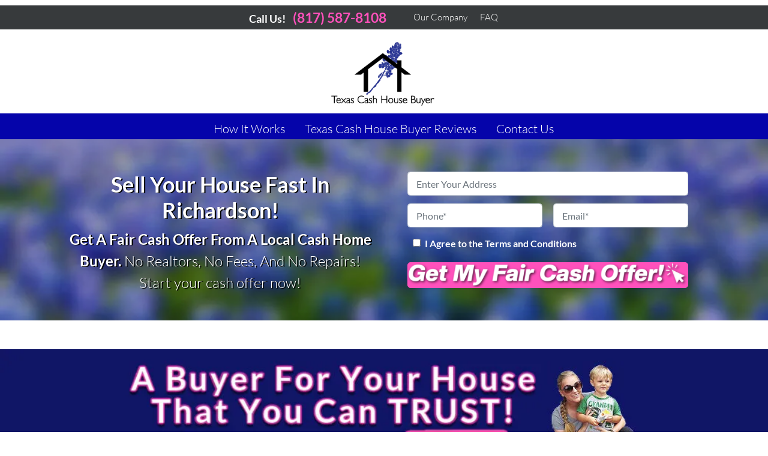

--- FILE ---
content_type: text/html; charset=UTF-8
request_url: https://www.texascashhousebuyer.com/sell-my-house-cash-richardson-tx/
body_size: 34316
content:

<!doctype html>
<html lang="en-US">
  <head>
  <meta charset="utf-8">
  <meta http-equiv="x-ua-compatible" content="ie=edge">
<script>
var gform;gform||(document.addEventListener("gform_main_scripts_loaded",function(){gform.scriptsLoaded=!0}),window.addEventListener("DOMContentLoaded",function(){gform.domLoaded=!0}),gform={domLoaded:!1,scriptsLoaded:!1,initializeOnLoaded:function(o){gform.domLoaded&&gform.scriptsLoaded?o():!gform.domLoaded&&gform.scriptsLoaded?window.addEventListener("DOMContentLoaded",o):document.addEventListener("gform_main_scripts_loaded",o)},hooks:{action:{},filter:{}},addAction:function(o,n,r,t){gform.addHook("action",o,n,r,t)},addFilter:function(o,n,r,t){gform.addHook("filter",o,n,r,t)},doAction:function(o){gform.doHook("action",o,arguments)},applyFilters:function(o){return gform.doHook("filter",o,arguments)},removeAction:function(o,n){gform.removeHook("action",o,n)},removeFilter:function(o,n,r){gform.removeHook("filter",o,n,r)},addHook:function(o,n,r,t,i){null==gform.hooks[o][n]&&(gform.hooks[o][n]=[]);var e=gform.hooks[o][n];null==i&&(i=n+"_"+e.length),gform.hooks[o][n].push({tag:i,callable:r,priority:t=null==t?10:t})},doHook:function(n,o,r){var t;if(r=Array.prototype.slice.call(r,1),null!=gform.hooks[n][o]&&((o=gform.hooks[n][o]).sort(function(o,n){return o.priority-n.priority}),o.forEach(function(o){"function"!=typeof(t=o.callable)&&(t=window[t]),"action"==n?t.apply(null,r):r[0]=t.apply(null,r)})),"filter"==n)return r[0]},removeHook:function(o,n,t,i){var r;null!=gform.hooks[o][n]&&(r=(r=gform.hooks[o][n]).filter(function(o,n,r){return!!(null!=i&&i!=o.tag||null!=t&&t!=o.priority)}),gform.hooks[o][n]=r)}});
</script>

  <meta name="viewport" content="width=device-width, initial-scale=1">
  <title>Sell My House Fast Richardson TX (We Buy Houses Cash)</title>
	<style>img:is([sizes="auto" i], [sizes^="auto," i]) { contain-intrinsic-size: 3000px 1500px }</style>
	<script>
dataLayer = window.dataLayer || [];
dataLayer.push({"subDomain":"nwdempseyseller3","template":"investor-seller-08","category":"seller","theme":"carrot-02","CSULabel":"Non-CSU","personalizedsite":"no"});
</script>
<!-- Google Tag Manager -->
<script>
function initializeTagManager(w,d,s,l,i){w[l]=w[l]||[];w[l].push({'gtm.start':
    new Date().getTime(),event:'gtm.js'});var f=d.getElementsByTagName(s)[0],
    j=d.createElement(s),dl=l!='dataLayer'?'&l='+l:'';j.defer=true;j.src=
    'https://www.googletagmanager.com/gtm.js?id='+i+dl;f.parentNode.insertBefore(j,f);
}

window.addEventListener('load', () => {
    const deferDuration = navigator.userAgent.toLowerCase().includes('moto g power (2022)') ? 10000 : 2000;
    setTimeout(() => {
        initializeTagManager(window,document,'script','dataLayer','GTM-WWPZRDH');
    }, deferDuration);
});
</script>
<!-- End Google Tag Manager --><!-- start fakequery --><script type="text/javascript">(()=>{"use strict";window.__loaded=window.__loaded||[];var e,o,a;e="shim.js",o="module:loaded",window.__loaded.push({module:`/app/themes/carrot/assets/scripts/${e}`,call:o,context:a});const t="CARROT_THEME_SHIM_Q",r="JQUERY_QUEUE",s={},n=(...e)=>(s[r]||(s[r]=[]),s[r].push(["INSTANTIATE",e]),n);n.extend=Object.assign,n._isFake=!0,["add","addBack","addClass","after","ajaxComplete","ajaxError","ajaxSend","ajaxStart","ajaxStop","ajaxSuccess","andSelf","animate","append","appendTo","attr","before","bind","blur","change","children","clearQueue","click","clone","closest","contents","contextmenu","css","data","dblclick","delay","delegate","dequeue","detach","die","each","empty","end","eq","error","fadeIn","fadeOut","fadeTo","fadeToggle","filter","find","finish","first","focus","focusin","focusout","get","has","hasClass","height","hide","hover","html","index","innerHeight","innerWidth","insertAfter","insertBefore","is","jQuery","keydown","keypress","keyup","last","live","load","map","mousedown","mouseenter","mouseleave","mousemove","mouseout","mouseover","mouseup","next","nextAll","nextUntil","not","off","offset","offsetParent","on","one","outerHeight","outerWidth","parent","parents","parentsUntil","position","prepend","prependTo","prev","prevAll","prevUntil","promise","prop","pushStack","queue","ready","remove","removeAttr","removeClass","removeData","removeProp","replaceAll","replaceWith","resize","scroll","scrollLeft","scrollTop","select","serialize","serializeArray","show","siblings","size","slice","slideDown","slideToggle","slideUp","stop","submit","text","toArray","toggle","toggleClass","trigger","triggerHandler","unbind","undelegate","unload","unwrap","val","width","wrap","wrapAll","wrapInner"].forEach((e=>{n[e]=function(...o){s[r]||(s[r]=[]),s[r].push(["INSTANCE_METHOD_CALL",e,...o])}})),s[r]||(s[r]=[]),window.jQuery||(window.jQuery=n),window[t]?window[t][r]||(window[t][r]=s[r]):window[t]=s,window[t][r]||(window[t][r]=[])})();</script><!-- end fakequery -->
<meta name="description" content="Want to sell your house fast in Richardson, TX? We buy houses for cash in Richardson Texas. As cash home buyers we can close in 7 days and buy your home as&#x2d;is! Contact us today to get cash for your house." />
<meta property="og:image" content="https://image-cdn.carrot.com/uploads/sites/69954/2022/10/Company-That-Buys-Houses-1.jpg" />
<meta property="og:image:width" content="1000" />
<meta property="og:image:height" content="354" />
<meta property="og:image:alt" content="companies that buy houses [market_city]" />
<meta property="og:locale" content="en_US" />
<meta property="og:type" content="website" />
<meta property="og:title" content="Sell My House Fast Richardson TX (We Buy Houses Cash)" />
<meta property="og:description" content="Want to sell your house fast in Richardson, TX? We buy houses for cash in Richardson Texas. As cash home buyers we can close in 7 days and buy your home as&#x2d;is! Contact us today to get cash for your house." />
<meta property="og:url" content="https://www.texascashhousebuyer.com/sell-my-house-cash-richardson-tx/" />
<meta property="og:site_name" content="Texas Cash House Buyer" />
<meta name="twitter:card" content="summary_large_image" />
<meta name="twitter:title" content="Sell My House Fast Richardson TX (We Buy Houses Cash)" />
<meta name="twitter:description" content="Want to sell your house fast in Richardson, TX? We buy houses for cash in Richardson Texas. As cash home buyers we can close in 7 days and buy your home as&#x2d;is! Contact us today to get cash for your house." />
<meta name="twitter:image" content="https://image-cdn.carrot.com/uploads/sites/69954/2022/10/Company-That-Buys-Houses-1.jpg" />
<meta name="twitter:image:alt" content="companies that buy houses [market_city]" />
<link rel="canonical" href="https://www.texascashhousebuyer.com/sell-my-house-cash-richardson-tx/" />
<script type="application/ld+json">{"@context":"https://schema.org","@type":"BreadcrumbList","itemListElement":[{"@type":"ListItem","position":1,"item":{"@id":"https://www.texascashhousebuyer.com/","name":"Sell My House Fast Fort Worth, TX | We buy houses in Fort Worth | Cash Home Buyers"}},{"@type":"ListItem","position":2,"item":{"@id":"https://www.texascashhousebuyer.com/sell-my-house-cash-richardson-tx/","name":"Sell My House Fast Richardson TX (We Buy Houses Cash)"}}]}</script>

<link rel='dns-prefetch' href='//carrot.com' />
<link rel='dns-prefetch' href='//cdn.carrot.com' />
<link rel='dns-prefetch' href='//www.texascashhousebuyer.com' />
<link rel='dns-prefetch' href='//image-cdn.carrot.com' />
<link rel="preload" href="https://cdn.carrot.com/fonts/lato/v23/normal-400.woff2" as="font" crossorigin>
<link rel="preload" href="https://cdn.carrot.com/fonts/lato/v23/italic-400.woff2" as="font" crossorigin>
<link rel="preload" href="https://cdn.carrot.com/fonts/lato/v23/normal-700.woff2" as="font" crossorigin>
<link rel="preload" href="https://cdn.carrot.com/fonts/lato/v23/italic-700.woff2" as="font" crossorigin>
<link rel="dns-prefetch" href="//www.google-analytics.com">
<!-- Meta Pixel Code -->
<script>
!function(f,b,e,v,n,t,s)
{if(f.fbq)return;n=f.fbq=function(){n.callMethod?
n.callMethod.apply(n,arguments):n.queue.push(arguments)};
if(!f._fbq)f._fbq=n;n.push=n;n.loaded=!0;n.version='2.0';
n.queue=[];t=b.createElement(e);t.async=!0;
t.src=v;s=b.getElementsByTagName(e)[0];
s.parentNode.insertBefore(t,s)}(window, document,'script',
'https://connect.facebook.net/en_US/fbevents.js');
fbq('init', '733769315866237');
fbq('track', 'PageView');
</script>
<noscript><img height="1" width="1" style="display:none"
src="https://www.facebook.com/tr?id=733769315866237&ev=PageView&noscript=1"
/></noscript>
<!-- End Meta Pixel Code -->
<meta name="google-site-verification" content="gVji4lgF-BmCn7drYRNsuVg8oOum4zi2XN4oDTeK1H4" />
<link rel="stylesheet" href="/app/mu-plugins/Editor/dist/assets/formStyle-DMuCAtEy.css"><link rel="stylesheet" href="/app/mu-plugins/Editor/dist/assets/testimonialStyle-Cbp7rxav.css"><style id='outermost-icon-block-style-inline-css'>
.wp-block-outermost-icon-block{display:flex;line-height:0}.wp-block-outermost-icon-block.has-border-color{border:none}.wp-block-outermost-icon-block .has-icon-color svg,.wp-block-outermost-icon-block.has-icon-color svg{color:currentColor}.wp-block-outermost-icon-block .has-icon-color:not(.has-no-icon-fill-color) svg,.wp-block-outermost-icon-block.has-icon-color:not(.has-no-icon-fill-color) svg{fill:currentColor}.wp-block-outermost-icon-block .icon-container{box-sizing:border-box}.wp-block-outermost-icon-block a,.wp-block-outermost-icon-block svg{height:100%;transition:transform .1s ease-in-out;width:100%}.wp-block-outermost-icon-block a:hover{transform:scale(1.1)}.wp-block-outermost-icon-block svg{transform:rotate(var(--outermost--icon-block--transform-rotate,0deg)) scaleX(var(--outermost--icon-block--transform-scale-x,1)) scaleY(var(--outermost--icon-block--transform-scale-y,1))}.wp-block-outermost-icon-block .rotate-90,.wp-block-outermost-icon-block.rotate-90{--outermost--icon-block--transform-rotate:90deg}.wp-block-outermost-icon-block .rotate-180,.wp-block-outermost-icon-block.rotate-180{--outermost--icon-block--transform-rotate:180deg}.wp-block-outermost-icon-block .rotate-270,.wp-block-outermost-icon-block.rotate-270{--outermost--icon-block--transform-rotate:270deg}.wp-block-outermost-icon-block .flip-horizontal,.wp-block-outermost-icon-block.flip-horizontal{--outermost--icon-block--transform-scale-x:-1}.wp-block-outermost-icon-block .flip-vertical,.wp-block-outermost-icon-block.flip-vertical{--outermost--icon-block--transform-scale-y:-1}.wp-block-outermost-icon-block .flip-vertical.flip-horizontal,.wp-block-outermost-icon-block.flip-vertical.flip-horizontal{--outermost--icon-block--transform-scale-x:-1;--outermost--icon-block--transform-scale-y:-1}

</style>
<style id='global-styles-inline-css'>
:root{--wp--preset--aspect-ratio--square: 1;--wp--preset--aspect-ratio--4-3: 4/3;--wp--preset--aspect-ratio--3-4: 3/4;--wp--preset--aspect-ratio--3-2: 3/2;--wp--preset--aspect-ratio--2-3: 2/3;--wp--preset--aspect-ratio--16-9: 16/9;--wp--preset--aspect-ratio--9-16: 9/16;--wp--preset--color--black: #212529;--wp--preset--color--cyan-bluish-gray: #abb8c3;--wp--preset--color--white: #fff;--wp--preset--color--pale-pink: #f78da7;--wp--preset--color--vivid-red: #cf2e2e;--wp--preset--color--luminous-vivid-orange: #ff6900;--wp--preset--color--luminous-vivid-amber: #fcb900;--wp--preset--color--light-green-cyan: #7bdcb5;--wp--preset--color--vivid-green-cyan: #00d084;--wp--preset--color--pale-cyan-blue: #8ed1fc;--wp--preset--color--vivid-cyan-blue: #0693e3;--wp--preset--color--vivid-purple: #9b51e0;--wp--preset--color--gray-300: #dee2e6;--wp--preset--color--gray-100: #f7f7f9;--wp--preset--color--c-brand-primary: #0504aa;--wp--preset--color--c-brand-primary-lighter: #0706f5;--wp--preset--color--c-brand-primary-darker: #03025f;--wp--preset--color--c-link: #ff51bc;--wp--preset--color--c-link-lighter: #ff9ed9;--wp--preset--color--c-link-darker: #ff049f;--wp--preset--color--c-button: #ff51bc;--wp--preset--color--c-button-lighter: #ff9ed9;--wp--preset--color--c-button-darker: #ff049f;--wp--preset--color--c-secondary: #0504aa;--wp--preset--color--c-secondary-lighter: #8e8dfc;--wp--preset--color--c-secondary-dark: #2b2b2b;--wp--preset--color--c-secondary-darker: #000000;--wp--preset--gradient--vivid-cyan-blue-to-vivid-purple: linear-gradient(135deg,rgba(6,147,227,1) 0%,rgb(155,81,224) 100%);--wp--preset--gradient--light-green-cyan-to-vivid-green-cyan: linear-gradient(135deg,rgb(122,220,180) 0%,rgb(0,208,130) 100%);--wp--preset--gradient--luminous-vivid-amber-to-luminous-vivid-orange: linear-gradient(135deg,rgba(252,185,0,1) 0%,rgba(255,105,0,1) 100%);--wp--preset--gradient--luminous-vivid-orange-to-vivid-red: linear-gradient(135deg,rgba(255,105,0,1) 0%,rgb(207,46,46) 100%);--wp--preset--gradient--very-light-gray-to-cyan-bluish-gray: linear-gradient(135deg,rgb(238,238,238) 0%,rgb(169,184,195) 100%);--wp--preset--gradient--cool-to-warm-spectrum: linear-gradient(135deg,rgb(74,234,220) 0%,rgb(151,120,209) 20%,rgb(207,42,186) 40%,rgb(238,44,130) 60%,rgb(251,105,98) 80%,rgb(254,248,76) 100%);--wp--preset--gradient--blush-light-purple: linear-gradient(135deg,rgb(255,206,236) 0%,rgb(152,150,240) 100%);--wp--preset--gradient--blush-bordeaux: linear-gradient(135deg,rgb(254,205,165) 0%,rgb(254,45,45) 50%,rgb(107,0,62) 100%);--wp--preset--gradient--luminous-dusk: linear-gradient(135deg,rgb(255,203,112) 0%,rgb(199,81,192) 50%,rgb(65,88,208) 100%);--wp--preset--gradient--pale-ocean: linear-gradient(135deg,rgb(255,245,203) 0%,rgb(182,227,212) 50%,rgb(51,167,181) 100%);--wp--preset--gradient--electric-grass: linear-gradient(135deg,rgb(202,248,128) 0%,rgb(113,206,126) 100%);--wp--preset--gradient--midnight: linear-gradient(135deg,rgb(2,3,129) 0%,rgb(40,116,252) 100%);--wp--preset--font-size--small: 12px;--wp--preset--font-size--medium: 20px;--wp--preset--font-size--large: 24px;--wp--preset--font-size--x-large: 42px;--wp--preset--font-size--normal: 16px;--wp--preset--font-size--larger: 36px;--wp--preset--font-size--huge: max(23.61px,min(4.03vw,40px));--wp--preset--spacing--20: 0.44rem;--wp--preset--spacing--30: 0.67rem;--wp--preset--spacing--40: 1rem;--wp--preset--spacing--50: 1.5rem;--wp--preset--spacing--60: 2.25rem;--wp--preset--spacing--70: 3.38rem;--wp--preset--spacing--80: 5.06rem;--wp--preset--shadow--natural: 6px 6px 9px rgba(0, 0, 0, 0.2);--wp--preset--shadow--deep: 12px 12px 50px rgba(0, 0, 0, 0.4);--wp--preset--shadow--sharp: 6px 6px 0px rgba(0, 0, 0, 0.2);--wp--preset--shadow--outlined: 6px 6px 0px -3px rgba(255, 255, 255, 1), 6px 6px rgba(0, 0, 0, 1);--wp--preset--shadow--crisp: 6px 6px 0px rgba(0, 0, 0, 1);}:root :where(.is-layout-flow) > :first-child{margin-block-start: 0;}:root :where(.is-layout-flow) > :last-child{margin-block-end: 0;}:root :where(.is-layout-flow) > *{margin-block-start: 24px;margin-block-end: 0;}:root :where(.is-layout-constrained) > :first-child{margin-block-start: 0;}:root :where(.is-layout-constrained) > :last-child{margin-block-end: 0;}:root :where(.is-layout-constrained) > *{margin-block-start: 24px;margin-block-end: 0;}:root :where(.is-layout-flex){gap: 24px;}:root :where(.is-layout-grid){gap: 24px;}body .is-layout-flex{display: flex;}.is-layout-flex{flex-wrap: wrap;align-items: center;}.is-layout-flex > :is(*, div){margin: 0;}body .is-layout-grid{display: grid;}.is-layout-grid > :is(*, div){margin: 0;}.has-black-color{color: var(--wp--preset--color--black) !important;}.has-cyan-bluish-gray-color{color: var(--wp--preset--color--cyan-bluish-gray) !important;}.has-white-color{color: var(--wp--preset--color--white) !important;}.has-pale-pink-color{color: var(--wp--preset--color--pale-pink) !important;}.has-vivid-red-color{color: var(--wp--preset--color--vivid-red) !important;}.has-luminous-vivid-orange-color{color: var(--wp--preset--color--luminous-vivid-orange) !important;}.has-luminous-vivid-amber-color{color: var(--wp--preset--color--luminous-vivid-amber) !important;}.has-light-green-cyan-color{color: var(--wp--preset--color--light-green-cyan) !important;}.has-vivid-green-cyan-color{color: var(--wp--preset--color--vivid-green-cyan) !important;}.has-pale-cyan-blue-color{color: var(--wp--preset--color--pale-cyan-blue) !important;}.has-vivid-cyan-blue-color{color: var(--wp--preset--color--vivid-cyan-blue) !important;}.has-vivid-purple-color{color: var(--wp--preset--color--vivid-purple) !important;}.has-gray-300-color{color: var(--wp--preset--color--gray-300) !important;}.has-gray-100-color{color: var(--wp--preset--color--gray-100) !important;}.has-c-brand-primary-color{color: var(--wp--preset--color--c-brand-primary) !important;}.has-c-brand-primary-lighter-color{color: var(--wp--preset--color--c-brand-primary-lighter) !important;}.has-c-brand-primary-darker-color{color: var(--wp--preset--color--c-brand-primary-darker) !important;}.has-c-link-color{color: var(--wp--preset--color--c-link) !important;}.has-c-link-lighter-color{color: var(--wp--preset--color--c-link-lighter) !important;}.has-c-link-darker-color{color: var(--wp--preset--color--c-link-darker) !important;}.has-c-button-color{color: var(--wp--preset--color--c-button) !important;}.has-c-button-lighter-color{color: var(--wp--preset--color--c-button-lighter) !important;}.has-c-button-darker-color{color: var(--wp--preset--color--c-button-darker) !important;}.has-c-secondary-color{color: var(--wp--preset--color--c-secondary) !important;}.has-c-secondary-lighter-color{color: var(--wp--preset--color--c-secondary-lighter) !important;}.has-c-secondary-dark-color{color: var(--wp--preset--color--c-secondary-dark) !important;}.has-c-secondary-darker-color{color: var(--wp--preset--color--c-secondary-darker) !important;}.has-black-background-color{background-color: var(--wp--preset--color--black) !important;}.has-cyan-bluish-gray-background-color{background-color: var(--wp--preset--color--cyan-bluish-gray) !important;}.has-white-background-color{background-color: var(--wp--preset--color--white) !important;}.has-pale-pink-background-color{background-color: var(--wp--preset--color--pale-pink) !important;}.has-vivid-red-background-color{background-color: var(--wp--preset--color--vivid-red) !important;}.has-luminous-vivid-orange-background-color{background-color: var(--wp--preset--color--luminous-vivid-orange) !important;}.has-luminous-vivid-amber-background-color{background-color: var(--wp--preset--color--luminous-vivid-amber) !important;}.has-light-green-cyan-background-color{background-color: var(--wp--preset--color--light-green-cyan) !important;}.has-vivid-green-cyan-background-color{background-color: var(--wp--preset--color--vivid-green-cyan) !important;}.has-pale-cyan-blue-background-color{background-color: var(--wp--preset--color--pale-cyan-blue) !important;}.has-vivid-cyan-blue-background-color{background-color: var(--wp--preset--color--vivid-cyan-blue) !important;}.has-vivid-purple-background-color{background-color: var(--wp--preset--color--vivid-purple) !important;}.has-gray-300-background-color{background-color: var(--wp--preset--color--gray-300) !important;}.has-gray-100-background-color{background-color: var(--wp--preset--color--gray-100) !important;}.has-c-brand-primary-background-color{background-color: var(--wp--preset--color--c-brand-primary) !important;}.has-c-brand-primary-lighter-background-color{background-color: var(--wp--preset--color--c-brand-primary-lighter) !important;}.has-c-brand-primary-darker-background-color{background-color: var(--wp--preset--color--c-brand-primary-darker) !important;}.has-c-link-background-color{background-color: var(--wp--preset--color--c-link) !important;}.has-c-link-lighter-background-color{background-color: var(--wp--preset--color--c-link-lighter) !important;}.has-c-link-darker-background-color{background-color: var(--wp--preset--color--c-link-darker) !important;}.has-c-button-background-color{background-color: var(--wp--preset--color--c-button) !important;}.has-c-button-lighter-background-color{background-color: var(--wp--preset--color--c-button-lighter) !important;}.has-c-button-darker-background-color{background-color: var(--wp--preset--color--c-button-darker) !important;}.has-c-secondary-background-color{background-color: var(--wp--preset--color--c-secondary) !important;}.has-c-secondary-lighter-background-color{background-color: var(--wp--preset--color--c-secondary-lighter) !important;}.has-c-secondary-dark-background-color{background-color: var(--wp--preset--color--c-secondary-dark) !important;}.has-c-secondary-darker-background-color{background-color: var(--wp--preset--color--c-secondary-darker) !important;}.has-black-border-color{border-color: var(--wp--preset--color--black) !important;}.has-cyan-bluish-gray-border-color{border-color: var(--wp--preset--color--cyan-bluish-gray) !important;}.has-white-border-color{border-color: var(--wp--preset--color--white) !important;}.has-pale-pink-border-color{border-color: var(--wp--preset--color--pale-pink) !important;}.has-vivid-red-border-color{border-color: var(--wp--preset--color--vivid-red) !important;}.has-luminous-vivid-orange-border-color{border-color: var(--wp--preset--color--luminous-vivid-orange) !important;}.has-luminous-vivid-amber-border-color{border-color: var(--wp--preset--color--luminous-vivid-amber) !important;}.has-light-green-cyan-border-color{border-color: var(--wp--preset--color--light-green-cyan) !important;}.has-vivid-green-cyan-border-color{border-color: var(--wp--preset--color--vivid-green-cyan) !important;}.has-pale-cyan-blue-border-color{border-color: var(--wp--preset--color--pale-cyan-blue) !important;}.has-vivid-cyan-blue-border-color{border-color: var(--wp--preset--color--vivid-cyan-blue) !important;}.has-vivid-purple-border-color{border-color: var(--wp--preset--color--vivid-purple) !important;}.has-gray-300-border-color{border-color: var(--wp--preset--color--gray-300) !important;}.has-gray-100-border-color{border-color: var(--wp--preset--color--gray-100) !important;}.has-c-brand-primary-border-color{border-color: var(--wp--preset--color--c-brand-primary) !important;}.has-c-brand-primary-lighter-border-color{border-color: var(--wp--preset--color--c-brand-primary-lighter) !important;}.has-c-brand-primary-darker-border-color{border-color: var(--wp--preset--color--c-brand-primary-darker) !important;}.has-c-link-border-color{border-color: var(--wp--preset--color--c-link) !important;}.has-c-link-lighter-border-color{border-color: var(--wp--preset--color--c-link-lighter) !important;}.has-c-link-darker-border-color{border-color: var(--wp--preset--color--c-link-darker) !important;}.has-c-button-border-color{border-color: var(--wp--preset--color--c-button) !important;}.has-c-button-lighter-border-color{border-color: var(--wp--preset--color--c-button-lighter) !important;}.has-c-button-darker-border-color{border-color: var(--wp--preset--color--c-button-darker) !important;}.has-c-secondary-border-color{border-color: var(--wp--preset--color--c-secondary) !important;}.has-c-secondary-lighter-border-color{border-color: var(--wp--preset--color--c-secondary-lighter) !important;}.has-c-secondary-dark-border-color{border-color: var(--wp--preset--color--c-secondary-dark) !important;}.has-c-secondary-darker-border-color{border-color: var(--wp--preset--color--c-secondary-darker) !important;}.has-vivid-cyan-blue-to-vivid-purple-gradient-background{background: var(--wp--preset--gradient--vivid-cyan-blue-to-vivid-purple) !important;}.has-light-green-cyan-to-vivid-green-cyan-gradient-background{background: var(--wp--preset--gradient--light-green-cyan-to-vivid-green-cyan) !important;}.has-luminous-vivid-amber-to-luminous-vivid-orange-gradient-background{background: var(--wp--preset--gradient--luminous-vivid-amber-to-luminous-vivid-orange) !important;}.has-luminous-vivid-orange-to-vivid-red-gradient-background{background: var(--wp--preset--gradient--luminous-vivid-orange-to-vivid-red) !important;}.has-very-light-gray-to-cyan-bluish-gray-gradient-background{background: var(--wp--preset--gradient--very-light-gray-to-cyan-bluish-gray) !important;}.has-cool-to-warm-spectrum-gradient-background{background: var(--wp--preset--gradient--cool-to-warm-spectrum) !important;}.has-blush-light-purple-gradient-background{background: var(--wp--preset--gradient--blush-light-purple) !important;}.has-blush-bordeaux-gradient-background{background: var(--wp--preset--gradient--blush-bordeaux) !important;}.has-luminous-dusk-gradient-background{background: var(--wp--preset--gradient--luminous-dusk) !important;}.has-pale-ocean-gradient-background{background: var(--wp--preset--gradient--pale-ocean) !important;}.has-electric-grass-gradient-background{background: var(--wp--preset--gradient--electric-grass) !important;}.has-midnight-gradient-background{background: var(--wp--preset--gradient--midnight) !important;}.has-small-font-size{font-size: var(--wp--preset--font-size--small) !important;}.has-medium-font-size{font-size: var(--wp--preset--font-size--medium) !important;}.has-large-font-size{font-size: var(--wp--preset--font-size--large) !important;}.has-x-large-font-size{font-size: var(--wp--preset--font-size--x-large) !important;}.has-normal-font-size{font-size: var(--wp--preset--font-size--normal) !important;}.has-larger-font-size{font-size: var(--wp--preset--font-size--larger) !important;}.has-huge-font-size{font-size: var(--wp--preset--font-size--huge) !important;}
:root :where(.wp-block-pullquote){font-size: 1.5em;line-height: 1.6;}
</style>
<link rel="stylesheet" href="https://cdn.carrot.com/artifacts/edca38b8ef2d7fd1bfc33fbd9d100fd29aceee81/app/themes/carrot/dist/css/main.d9e11f.css"><link rel="stylesheet" href="/app/mu-plugins/Editor/dist/assets/filtersRemoveMarginStyle-DaCVUGgC.css"><link rel="stylesheet" href="https://cdn.carrot.com/artifacts/edca38b8ef2d7fd1bfc33fbd9d100fd29aceee81/app/themes/carrot-02/dist/css/main-02.c815ab.css">
<style>
:root {
  --body-color: #373a3c;
  --font-primary: 'Lato',-apple-system,BlinkMacSystemFont,"Segoe UI",Roboto,Oxygen-Sans,Ubuntu,Cantarell,"Helvetica Neue",sans-serif;
  --font-headings: 'Lato',-apple-system,BlinkMacSystemFont,"Segoe UI",Roboto,Oxygen-Sans,Ubuntu,Cantarell,"Helvetica Neue",sans-serif;
  --color-brand-primary: #0504aa;
  --color-brand-primary-hover: #040378;
  --color-brand-primary-lighter: #0706f5;
  --color-brand-primary-darker: #03025f;
  --color-brand-primary-islight: #0504aa;
  --color-brand-primary-isdark: #e4e4e4;
  --color-brand-secondary: #0504aa;
  --color-brand-secondary-lighter: #8e8dfc;
  --color-brand-secondary-dark: #2b2b2b;
  --color-brand-secondary-darker: #000000;
  --color-link: #ff51bc;
  --color-link-hover: #ff1ea8;
  --color-link-lighter: #ff9ed9;
  --color-link-darker: #ff049f;
  --color-button: #ff51bc;
  --color-button-hover: #ff1ea8;
  --color-button-lighter: #ff9ed9;
  --color-button-darker: #ff049f;
  --color-text-on-black: #fff;
  --color-text-on-white: #1d1d1d;
  --color-text-on-light-gray: #1d1d1d;
  --color-text-on-lightest-gray: #1d1d1d;
  --color-text-on-primary: #ffffff;
  --color-text-on-primary-darker: #ffffff;
  --color-text-on-primary-lighter: #ffffff;
  --color-text-on-secondary: #ffffff;
  --color-text-on-secondary-dark: #ffffff;
  --color-text-on-secondary-darker: #ffffff;
  --color-text-on-secondary-lighter: #1d1d1d;
  --color-text-on-link: #1d1d1d;
  --color-text-on-link-darker: #ffffff;
  --color-text-on-link-lighter: #1d1d1d;
  --color-text-on-button: #ffffff;
  --color-text-on-button-darker: #ffffff;
  --color-text-on-button-lighter: #1d1d1d;
}

@font-face {
  font-family: 'Lato';
  font-style: normal;
  font-weight: 400;
  font-display: swap;
  src: url('https://cdn.carrot.com/fonts/lato/v23/normal-400.woff2') format('woff2'), url('https://cdn.carrot.com/fonts/lato/v23/normal-400.woff') format('woff');
}
@font-face {
  font-family: 'Lato';
  font-style: italic;
  font-weight: 400;
  font-display: swap;
  src: url('https://cdn.carrot.com/fonts/lato/v23/italic-400.woff2') format('woff2'), url('https://cdn.carrot.com/fonts/lato/v23/italic-400.woff') format('woff');
}
@font-face {
  font-family: 'Lato';
  font-style: normal;
  font-weight: 700;
  font-display: swap;
  src: url('https://cdn.carrot.com/fonts/lato/v23/normal-700.woff2') format('woff2'), url('https://cdn.carrot.com/fonts/lato/v23/normal-700.woff') format('woff');
}
@font-face {
  font-family: 'Lato';
  font-style: italic;
  font-weight: 700;
  font-display: swap;
  src: url('https://cdn.carrot.com/fonts/lato/v23/italic-700.woff2') format('woff2'), url('https://cdn.carrot.com/fonts/lato/v23/italic-700.woff') format('woff');
}
</style>

<script src="https://unpkg.com/jquery@3.7.0/dist/jquery.min.js"></script><script src="https://www.texascashhousebuyer.com/wp-includes/js/dist/dom-ready.min.js?ver=f77871ff7694fffea381"></script><script src="https://cdn.carrot.com/artifacts/edca38b8ef2d7fd1bfc33fbd9d100fd29aceee81/app/themes/carrot/dist/js/support.b43fea.js"></script><script>
jQuery($ => $()?.utmz?.({"domainName":false}))
</script><script src="https://cdn.carrot.com/artifacts/edca38b8ef2d7fd1bfc33fbd9d100fd29aceee81/app/themes/carrot/dist/js/main.a9477e.js"></script><script type="module" src="/app/mu-plugins/Editor/dist/assets/formScript-D2IrI3SA.js"></script><script id="gform_gravityforms-js-extra">
var gf_global = {"gf_currency_config":{"name":"U.S. Dollar","symbol_left":"$","symbol_right":"","symbol_padding":"","thousand_separator":",","decimal_separator":".","decimals":2,"code":"USD"},"base_url":"https:\/\/www.texascashhousebuyer.com\/app\/mu-plugins\/gravityforms","number_formats":[],"spinnerUrl":"https:\/\/www.texascashhousebuyer.com\/app\/mu-plugins\/gravityforms\/images\/spinner.svg","version_hash":"eb2980c490a5b146b4f7c8d359c4a507","strings":{"newRowAdded":"New row added.","rowRemoved":"Row removed","formSaved":"The form has been saved.  The content contains the link to return and complete the form."}};
var gform_i18n = {"datepicker":{"days":{"monday":"Mo","tuesday":"Tu","wednesday":"We","thursday":"Th","friday":"Fr","saturday":"Sa","sunday":"Su"},"months":{"january":"January","february":"February","march":"March","april":"April","may":"May","june":"June","july":"July","august":"August","september":"September","october":"October","november":"November","december":"December"},"firstDay":1,"iconText":"Select date"}};
var gf_legacy_multi = {"1":"1"};
var gform_gravityforms = {"strings":{"invalid_file_extension":"This type of file is not allowed. Must be one of the following:","delete_file":"Delete this file","in_progress":"in progress","file_exceeds_limit":"File exceeds size limit","illegal_extension":"This type of file is not allowed.","max_reached":"Maximum number of files reached","unknown_error":"There was a problem while saving the file on the server","currently_uploading":"Please wait for the uploading to complete","cancel":"Cancel","cancel_upload":"Cancel this upload","cancelled":"Cancelled"},"vars":{"images_url":"https:\/\/www.texascashhousebuyer.com\/app\/mu-plugins\/gravityforms\/images"}};
</script>
<script id="gform_gravityforms-js-before">

</script>
<script defer='defer' src="https://www.texascashhousebuyer.com/app/mu-plugins/gravityforms/assets/js/dist/utils.min.js?ver=1329f9a0886f2ff3fb51c6f17277eb75"></script>  <script type="application/ld+json">{"@context": "https://schema.org", "@type": "WebSite", "url": "https://www.texascashhousebuyer.com/", "name": "Texas Cash House Buyer"}</script>
<style id="block-visibility-frontend-inline-css">/* Front-end Styles */
@media (max-width: 669px) {
  .hide-on-mobile {
    display: none !important;
  }
}

@media (min-width: 670px) and (max-width: 1023px) {
  .hide-on-tablet {
    display: none !important;
  }
}

@media (min-width: 1024px) {
  .hide-on-desktop {
    display: none !important;
  }
}
</style><link rel="apple-touch-icon" type="image/png" sizes="180x180" href="https://image-cdn.carrot.com/[base64]">
<link rel="icon" type="image/png" sizes="16x16" href="https://image-cdn.carrot.com/[base64]">
<link rel="icon" type="image/png" sizes="32x32" href="https://image-cdn.carrot.com/[base64]">
<link rel="icon" type="image/png" sizes="48x48" href="https://image-cdn.carrot.com/[base64]">
<link rel="icon" type="image/png" sizes="96x96" href="https://image-cdn.carrot.com/[base64]">
<link rel="icon" type="image/png" sizes="192x192" href="https://image-cdn.carrot.com/[base64]">
    <style>
      .gform_wrapper.gravity-theme fieldset.autocomplete-us:not(.gfield_error) .ginput_container_address > span:not(.address_line_1),
      .gform_wrapper.gravity-theme fieldset.autocomplete-us:not(.gfield_error) span.address_line_1 label,
      li.autocomplete-us:not(.gfield_error) .ginput_container_address span:not(.address_line_1),
      li.autocomplete-us:not(.gfield_error) .ginput_container_address span.address_line_1 label {
        display: none;
      }
    </style>
    <noscript>
        <style>
          .gform_wrapper.gravity-theme fieldset.autocomplete-us:not(.gfield_error) .ginput_container_address > span:not(.address_line_1),
          .gform_wrapper.gravity-theme fieldset.autocomplete-us span.address_line_1 label,
          li.autocomplete-us:not(.gfield_error) .ginput_container_address span:not(.address_line_1),
          li.autocomplete-us:not(.gfield_error) .ginput_container_address span.address_line_1 label {
            display: block;
          }
        </style>
    </noscript>
      
              <style id="wds-customizer-css">
      .logo-full .banner .brand .brand-logo{
	width:auto;
	height:auto;
	max-height:6rem;
}

.banner{
	margin-top:0.5rem;
	margin-bottom:-0.4rem;
}

.alignfull {
	margin-bottom: 20px;
}

.content .h1, .content h1,
.gform_heading .h1, .gform_heading h1 {
    font-size: 2.75rem;
    font-weight: 500;
}

.how-it-works-head{
	font-size:228% !important;
}

.content .h2, .content h2, .gform_heading .h2, .gform_heading h2 {
    font-size: 2.5rem;
    font-weight: 500;
}

.content .h3, .content h3, .gform_heading .h3, .gform_heading h3 {
    font-size: 2rem;
    font-weight: 500;
}

.content .h4, .content h4, .gform_heading .h4, .gform_heading h4 {
    font-size: 1.5rem;
    font-weight: 400;
}

.hero:before {
	background-image: linear-gradient(90deg, rgba(100,100,100,.3), rgba(100,100,100,.3));
}

.button_header{
	margin-left:10px;
}

.button_header a {
	    padding: 5px 10px !important;
    color: #ffffff !important;
    border-radius: 5px;
    background-color: #ff8121;
}

.button_header:hover a
{
	    background-color: #d16a1b;
}
#menu-main-navigation > .menu-item a, #top-menu-banner .hl-top-menu a, .hl-top-menu-container a, .hl-top-menu-container a:active, .hl-top-menu-container a:focus, .hl-top-menu-container a:hover, .hl-top-menu-container a:visited {
    font-size: 1.1rem;
}

.hero-form
.gform_footer
.gform_button {
    padding: 0;
	border-radius:5px;
	    background-color: #ff51bc;
}

.hero-form
.gform_footer
.gform_button:hover {
        background-color: #ff1ea8;
}

.offer-you-trust
{
	padding-top:0!important;
padding-bottom:0!important;
}

.fill-block
{
	padding:0!important;
	margin-top:0!important;
	margin-bottom:0!important;
}

span[itemprop="telephone"] a {
   color: #ff51bc!important;
	font-size:1.3rem;
}

span[itemprop="telephone"]:hover a 
{
   color: #ff51bc!important;
	font-size:1.3rem;
}

.author .sidebar {
		display: none;
}
.blog .sidebar {
    display: none;
}
.single-post .sidebar {
    display: none;
}

@font-face {
  font-family: 'Lato';
  font-style: normal;
  font-weight: 300;
  font-display: swap;
  src: local('Lato Light'), local('Lato-Light'), url('https://cdn.carrot.com/fonts/lato/v16/normal-300.woff2') format('woff2'), url('https://cdn.carrot.com/fonts/lato/v16/normal-300.woff') format('woff');
}
@font-face {
  font-family: 'Lato';
  font-style: italic;
  font-weight: 300;
  font-display: swap;
  src: local('Lato Light Italic'), local('Lato-LightItalic'), url('https://cdn.carrot.com/fonts/lato/v16/italic-300.woff2') format('woff2'), url('https://cdn.carrot.com/fonts/lato/v16/italic-300.woff') format('woff');
}
@font-face {
  font-family: 'Lato';
  font-style: normal;
  font-weight: 400;
  font-display: swap;
  src: local('Lato Regular'), local('Lato-Regular'), url('https://cdn.carrot.com/fonts/lato/v16/normal-400.woff2') format('woff2'), url('https://cdn.carrot.com/fonts/lato/v16/normal-400.woff') format('woff');
}
@font-face {
  font-family: 'Lato';
  font-style: italic;
  font-weight: 400;
  font-display: swap;
  src: local('Lato Italic'), local('Lato-Italic'), url('https://cdn.carrot.com/fonts/lato/v16/italic-400.woff2') format('woff2'), url('https://cdn.carrot.com/fonts/lato/v16/italic-400.woff') format('woff');
}
@font-face {
  font-family: 'Lato';
  font-style: normal;
  font-weight: 700;
  font-display: swap;
  src: local('Lato Bold'), local('Lato-Bold'), url('https://cdn.carrot.com/fonts/lato/v16/normal-700.woff2') format('woff2'), url('https://cdn.carrot.com/fonts/lato/v16/normal-700.woff') format('woff');
}
@font-face {
  font-family: 'Lato';
  font-style: italic;
  font-weight: 700;
  font-display: swap;
  src: local('Lato Bold Italic'), local('Lato-BoldItalic'), url('https://cdn.carrot.com/fonts/lato/v16/italic-700.woff2') format('woff2'), url('https://cdn.carrot.com/fonts/lato/v16/italic-700.woff') format('woff');
}

p {
	font-size: 120%
}
body {
	font-weight: 300
}

.hero-content {
  padding: 0rem;
}

.zoom {
  transition: transform .2s; /* Animation */
}

.zoom:hover {
  transform: scale(1.5);
}

.yes_list li::before, .no_list li::before{
   display: none;
}

ul.yes_list, ul.no_list {
	padding-left:0;
	list-style-type: none;
}

.padding-about-us {
	margin-right:3%;
}

.bottom-border{
border-bottom: 1px solid;
	border-bottom-color:rgb(0,0,0,.2);
padding-bottom: 5px;
}

.content-wrap {
    padding-top: 0;
}

.star {
	margin-bottom:1rem;
}

.wp-block-separator {
	color: #ECECEC;
}
.hero-content {
	text-shadow: 2px 1px #000000;
}

.aicenter {
      display: block !important;
	  margin-left: auto !important;
	  margin-right: auto !important;
	  width: 50% !important;
    }

.airight {
       float: right;
          margin: 2em 0 2em 2em!important;
        }

.aileft {
       float: left;
          margin: 2em 2em 2em 0!important;
        }
aicenter {
      display: block !important;
	  margin-left: auto !important;
	  margin-right: auto !important;
	  width: 50% !important;
    }

.airight {
       float: right;
          margin: 2em 0 2em 2em!important;
        }

.aileft {
       float: left;
          margin: 2em 2em 2em 0!important;
        }

.aitable{
	display:none!important;
}    </style>
  </head>
  <body class="wp-singular page-template page-template-template-hide-sidebar page-template-template-hide-sidebar-php page page-id-2241 wp-embed-responsive wp-theme-carrot wp-child-theme-carrot-02 env-production sell-my-house-cash-richardson-tx logo-full has-hero no-credbar has-featured-image sitetype-seller">
    <!-- Google Tag Manager (noscript) -->
<noscript><iframe src="https://www.googletagmanager.com/ns.html?id=GTM-WWPZRDH"
height="0" width="0" style="display:none;visibility:hidden"></iframe></noscript>
<!-- End Google Tag Manager (noscript) -->    <div class="wrap">
      
<!-- Property Modal -->

<header class="banner banner--isDefault">
  <div class="container clearfix">
    <div class="brand-container brand--main-logo brand--isDefault" itemscope itemtype="https://schema.org/Organization">
  <a class="brand" itemprop="url" href="https://www.texascashhousebuyer.com/">
          <img itemprop="logo" class="brand-logo brand__logo" src="https://image-cdn.carrot.com/uploads/sites/69954/2022/10/We-Buy-Houses-for-Cash-.png" width="469" height="294" alt="Texas Cash House Buyer">
                    <div class="brand-text sr-only">
      <b class="brand-name" itemprop="name">Texas Cash House Buyer</b>
      <span class="tagline brand-tagline">Need To Sell Your House Fast? We Buy Houses!</span>
    </div>
  </a>
</div>  </div>
  <nav class="nav-top">
          <span class="telephone" itemprop="telephone">
        <b><span class="contact-phone-text">Call Us!</span> <a style="color: #ff51bc" href="tel:817-587-8108">(817) 587-8108</a></b>
      </span>
        <div class="nav-top-items">
      <div class="menu-header-navigation-container"><ul id="menu-header-navigation" class="nav"><li id="menu-item-593" class="menu-item menu-item-type-post_type menu-item-object-page menu-item-593"><a href="https://www.texascashhousebuyer.com/our-company/">Our Company</a></li>
<li id="menu-item-1791" class="menu-item menu-item-type-post_type menu-item-object-page menu-item-1791"><a href="https://www.texascashhousebuyer.com/faq/">FAQ</a></li>
</ul></div>              <a href="#" class="navbar-toggler collapsed" data-toggle="collapse" data-target="#nav-primary">More</a>
                </div>
  </nav>
    <nav class="nav-primary navbar navbar-expand-md navbar-dark bg-primary" id="navbar-nav-container">
    <div class="container">
      <div id='nav-primary' class='collapse navbar-collapse'>
  
  <ul id="menu-main-navigation" class="navbar-nav"><li  id="menu-item-585" class="menu-item menu-item-type-post_type menu-item-object-page menu-item-585 nav-item"><a title="How It Works" href="https://www.texascashhousebuyer.com/how-we-buy-houses/" class="nav-link">How It Works</a></li>
<li  id="menu-item-581" class="menu-item menu-item-type-post_type menu-item-object-page menu-item-581 nav-item"><a title="Texas Cash House Buyer Reviews" href="https://www.texascashhousebuyer.com/reviews/" class="nav-link">Texas Cash House Buyer Reviews</a></li>
<li  id="menu-item-1793" class="menu-item menu-item-type-post_type menu-item-object-page menu-item-1793 nav-item"><a title="Contact Us" href="https://www.texascashhousebuyer.com/contact-us/" class="nav-link">Contact Us</a></li>
</ul>
  </div>    </div>
  </nav>
  </header>
    <section class="hero hero-layout-columns">
              <picture class="hero-bg"><source media="(max-width: 320px)" srcset="https://image-cdn.carrot.com/[base64]"><source media="(max-width: 430px)" srcset="https://image-cdn.carrot.com/[base64]"><source media="(max-width: 576px)" srcset="https://image-cdn.carrot.com/[base64]"><source media="(max-width: 1000px)" srcset="https://image-cdn.carrot.com/uploads/sites/69954/2022/10/Company-That-Buys-Houses-1.jpg"><img width="1000" height="354" src="https://image-cdn.carrot.com/uploads/sites/69954/2022/10/Company-That-Buys-Houses-1.jpg" class="attachment-hero-section-bg size-hero-section-bg" alt="companies that buy houses Richardson" decoding="async" fetchpriority="high" srcset="https://image-cdn.carrot.com/uploads/sites/69954/2022/10/Company-That-Buys-Houses-1.jpg 1000w, https://image-cdn.carrot.com/uploads/sites/69954/2022/10/Company-That-Buys-Houses-1-300x106.jpg 300w, https://image-cdn.carrot.com/uploads/sites/69954/2022/10/Company-That-Buys-Houses-1-768x272.jpg 768w" sizes="(max-width: 1000px) 100vw, 1000px" /></picture>                  <div class="container">
        <div class="hero-content-container">
          <div class="hero-content">
            <div class="wp-block-group">
<div class="wp-block-group__inner-container is-layout-flow wp-block-group-is-layout-flow">
<p class="has-text-align-center is-style-h1 has-larger-font-size">Sell Your House Fast In Richardson!</p>
<div class="wp-block-group">
<div class="wp-block-group__inner-container is-layout-flow wp-block-group-is-layout-flow">
<p class="has-text-align-center has-large-font-size"><strong>Get A Fair Cash Offer From A Local Cash Home Buyer.</strong> No Realtors, No Fees, And No Repairs! Start your cash offer now!</p>
</div>
</div>
</div>
</div>
          </div>
        </div>
                <div class="hero-form-container">
          <div class="hero-form">
                          
                <div class='gf_browser_gecko gform_wrapper gform_legacy_markup_wrapper gform-theme--no-framework' data-form-theme='legacy' data-form-index='0' id='gform_wrapper_1' ><div id='gf_1' class='gform_anchor' tabindex='-1'></div><form method='post' enctype='multipart/form-data' target='gform_ajax_frame_1' id='gform_1'  action='/sell-my-house-cash-richardson-tx/#gf_1' data-formid='1' novalidate>
                        <div class='gform-body gform_body'><ul id='gform_fields_1' class='gform_fields top_label form_sublabel_below description_below'><li id="field_1_4"  class="gfield gfield--type-address gfield_contains_required field_sublabel_below gfield--no-description field_description_below hidden_label gfield_visibility_visible autocomplete-us"  data-field-class="autocomplete-us" data-js-reload="field_1_4"><label class='gfield_label gform-field-label screen-reader-text gfield_label_before_complex'  ><span class="gfield_required"><span class="gfield_required gfield_required_asterisk">*</span></span></label>    
                    <div class='ginput_complex ginput_container has_street has_street2 has_city has_state has_zip has_country ginput_container_address gform-grid-row' id='input_1_4' >
                         <span class='ginput_full address_line_1 ginput_address_line_1 gform-grid-col' id='input_1_4_1_container' >
                                        <input type='text' name='input_4.1' id='input_1_4_1' value=''   placeholder='Enter Your Address' aria-required='true'    />
                                        <label for='input_1_4_1' id='input_1_4_1_label' class='gform-field-label gform-field-label--type-sub '>Street Address</label>
                                    </span><span class='ginput_full address_line_2 ginput_address_line_2 gform-grid-col' id='input_1_4_2_container' >
                                        <input type='text' name='input_4.2' id='input_1_4_2' value=''     aria-required='false'   />
                                        <label for='input_1_4_2' id='input_1_4_2_label' class='gform-field-label gform-field-label--type-sub '>Address Line 2</label>
                                    </span><span class='ginput_left address_city ginput_address_city gform-grid-col' id='input_1_4_3_container' >
                                    <input type='text' name='input_4.3' id='input_1_4_3' value=''    aria-required='true'    />
                                    <label for='input_1_4_3' id='input_1_4_3_label' class='gform-field-label gform-field-label--type-sub '>City</label>
                                 </span><span class='ginput_right address_state ginput_address_state gform-grid-col' id='input_1_4_4_container' >
                                        <select name='input_4.4' id='input_1_4_4'     aria-required='true'    ><option value='Alabama' selected='selected'>Alabama</option><option value='Alaska' >Alaska</option><option value='American Samoa' >American Samoa</option><option value='Arizona' >Arizona</option><option value='Arkansas' >Arkansas</option><option value='California' >California</option><option value='Colorado' >Colorado</option><option value='Connecticut' >Connecticut</option><option value='Delaware' >Delaware</option><option value='District of Columbia' >District of Columbia</option><option value='Florida' >Florida</option><option value='Georgia' >Georgia</option><option value='Guam' >Guam</option><option value='Hawaii' >Hawaii</option><option value='Idaho' >Idaho</option><option value='Illinois' >Illinois</option><option value='Indiana' >Indiana</option><option value='Iowa' >Iowa</option><option value='Kansas' >Kansas</option><option value='Kentucky' >Kentucky</option><option value='Louisiana' >Louisiana</option><option value='Maine' >Maine</option><option value='Maryland' >Maryland</option><option value='Massachusetts' >Massachusetts</option><option value='Michigan' >Michigan</option><option value='Minnesota' >Minnesota</option><option value='Mississippi' >Mississippi</option><option value='Missouri' >Missouri</option><option value='Montana' >Montana</option><option value='Nebraska' >Nebraska</option><option value='Nevada' >Nevada</option><option value='New Hampshire' >New Hampshire</option><option value='New Jersey' >New Jersey</option><option value='New Mexico' >New Mexico</option><option value='New York' >New York</option><option value='North Carolina' >North Carolina</option><option value='North Dakota' >North Dakota</option><option value='Northern Mariana Islands' >Northern Mariana Islands</option><option value='Ohio' >Ohio</option><option value='Oklahoma' >Oklahoma</option><option value='Oregon' >Oregon</option><option value='Pennsylvania' >Pennsylvania</option><option value='Puerto Rico' >Puerto Rico</option><option value='Rhode Island' >Rhode Island</option><option value='South Carolina' >South Carolina</option><option value='South Dakota' >South Dakota</option><option value='Tennessee' >Tennessee</option><option value='Texas' >Texas</option><option value='Utah' >Utah</option><option value='U.S. Virgin Islands' >U.S. Virgin Islands</option><option value='Vermont' >Vermont</option><option value='Virginia' >Virginia</option><option value='Washington' >Washington</option><option value='West Virginia' >West Virginia</option><option value='Wisconsin' >Wisconsin</option><option value='Wyoming' >Wyoming</option><option value='Armed Forces Americas' >Armed Forces Americas</option><option value='Armed Forces Europe' >Armed Forces Europe</option><option value='Armed Forces Pacific' >Armed Forces Pacific</option></select>
                                        <label for='input_1_4_4' id='input_1_4_4_label' class='gform-field-label gform-field-label--type-sub '>State</label>
                                      </span><span class='ginput_left address_zip ginput_address_zip gform-grid-col' id='input_1_4_5_container' >
                                    <input type='text' name='input_4.5' id='input_1_4_5' value=''    aria-required='true'    />
                                    <label for='input_1_4_5' id='input_1_4_5_label' class='gform-field-label gform-field-label--type-sub '>ZIP Code</label>
                                </span><input type='hidden' class='gform_hidden' name='input_4.6' id='input_1_4_6' value='United States' />
                    <div class='gf_clear gf_clear_complex'></div>
                </div></li><li id="field_1_2"  class="gfield gfield--type-text gf_left_half gfield_contains_required field_sublabel_below gfield--no-description field_description_below hidden_label gfield_visibility_visible"  data-js-reload="field_1_2"><label class='gfield_label gform-field-label' for='input_1_2' >Phone<span class="gfield_required"><span class="gfield_required gfield_required_asterisk">*</span></span></label><div class='ginput_container ginput_container_text'><input name='input_2' id='input_1_2' type='text' value='' class='medium'    placeholder='Phone*' aria-required="true" aria-invalid="false"   /> </div></li><li id="field_1_3"  class="gfield gfield--type-email gf_right_half gfield_contains_required field_sublabel_below gfield--no-description field_description_below hidden_label gfield_visibility_visible"  data-js-reload="field_1_3"><label class='gfield_label gform-field-label' for='input_1_3' >Email<span class="gfield_required"><span class="gfield_required gfield_required_asterisk">*</span></span></label><div class='ginput_container ginput_container_email'>
                            <input name='input_3' id='input_1_3' type='email' value='' class='medium'   placeholder='Email*' aria-required="true" aria-invalid="false"  />
                        </div></li><li id="field_1_5"  class="gfield gfield--type-checkbox gfield--type-choice field_sublabel_below gfield--no-description field_description_below gfield_visibility_visible"  data-js-reload="field_1_5"><label class='gfield_label gform-field-label screen-reader-text gfield_label_before_complex'  ></label><div class='ginput_container ginput_container_checkbox'><ul class='gfield_checkbox' id='input_1_5'><li class='gchoice gchoice_1_5_1'>
								<input class='gfield-choice-input' name='input_5.1' type='checkbox'  value='&lt;strong&gt; I Agree to the Terms and Conditions&lt;/strong&gt;'  id='choice_1_5_1'   />
								<label for='choice_1_5_1' id='label_1_5_1' class='gform-field-label gform-field-label--type-inline'><strong> I Agree to the Terms and Conditions</strong></label>
							</li></ul></div></li><li id="field_1_6"  class="gfield gfield--type-honeypot gform_validation_container field_sublabel_below gfield--has-description field_description_below gfield_visibility_visible"  data-js-reload="field_1_6"><label class='gfield_label gform-field-label' for='input_1_6' >Name</label><div class='ginput_container'><input name='input_6' id='input_1_6' type='text' value='' autocomplete='new-password'/></div><div class='gfield_description' id='gfield_description_1_6'>This field is for validation purposes and should be left unchanged.</div></li></ul></div>
        <div class='gform_footer top_label'> <input type='image' src='https://cdn.carrot.com/uploads/sites/69954/2025/06/Get-My-Fair-And-Fast-Cash-Offer.png' id='gform_submit_button_1' class='gform_button button gform_image_button' alt='Submit'  onclick='if(window["gf_submitting_1"]){return false;}  if( !jQuery("#gform_1")[0].checkValidity || jQuery("#gform_1")[0].checkValidity()){window["gf_submitting_1"]=true;}  ' onkeypress='if( event.keyCode == 13 ){ if(window["gf_submitting_1"]){return false;} if( !jQuery("#gform_1")[0].checkValidity || jQuery("#gform_1")[0].checkValidity()){window["gf_submitting_1"]=true;}  jQuery("#gform_1").trigger("submit",[true]); }' /> <input type='hidden' name='gform_ajax' value='form_id=1&amp;title=&amp;description=&amp;tabindex=0' />
            <input type='hidden' class='gform_hidden' name='is_submit_1' value='1' />
            <input type='hidden' class='gform_hidden' name='gform_submit' value='1' />
            
            <input type='hidden' class='gform_hidden' name='gform_unique_id' value='' />
            <input type='hidden' class='gform_hidden' name='state_1' value='WyJbXSIsIjU2MTVjN2VlOTYzMzE4OGM5YWIwOGM4MzBiODdkYmM5Il0=' />
            <input type='hidden' class='gform_hidden' name='gform_target_page_number_1' id='gform_target_page_number_1' value='0' />
            <input type='hidden' class='gform_hidden' name='gform_source_page_number_1' id='gform_source_page_number_1' value='1' />
            <input type='hidden' name='gform_field_values' value='' />
            
        </div>
                        <p style="display: none !important;"><label>&#916;<textarea name="ak_hp_textarea" cols="45" rows="8" maxlength="100"></textarea></label><input type="hidden" id="ak_js_1" name="ak_js" value="53"/><script>document.getElementById( "ak_js_1" ).setAttribute( "value", ( new Date() ).getTime() );</script></p></form>
                        </div>
		                <iframe style='display:none;width:0px;height:0px;' src='about:blank' name='gform_ajax_frame_1' id='gform_ajax_frame_1' title='This iframe contains the logic required to handle Ajax powered Carrot Forms.'></iframe>
		                <script>
gform.initializeOnLoaded( function() {gformInitSpinner( 1, 'https://www.texascashhousebuyer.com/app/mu-plugins/gravityforms/images/spinner.svg', true );jQuery('#gform_ajax_frame_1').on('load',function(){var contents = jQuery(this).contents().find('*').html();var is_postback = contents.indexOf('GF_AJAX_POSTBACK') >= 0;if(!is_postback){return;}var form_content = jQuery(this).contents().find('#gform_wrapper_1');var is_confirmation = jQuery(this).contents().find('#gform_confirmation_wrapper_1').length > 0;var is_redirect = contents.indexOf('gformRedirect(){') >= 0;var is_form = form_content.length > 0 && ! is_redirect && ! is_confirmation;var mt = parseInt(jQuery('html').css('margin-top'), 10) + parseInt(jQuery('body').css('margin-top'), 10) + 100;if(is_form){jQuery('#gform_wrapper_1').html(form_content.html());if(form_content.hasClass('gform_validation_error')){jQuery('#gform_wrapper_1').addClass('gform_validation_error');} else {jQuery('#gform_wrapper_1').removeClass('gform_validation_error');}setTimeout( function() { /* delay the scroll by 50 milliseconds to fix a bug in chrome */ jQuery(document).scrollTop(jQuery('#gform_wrapper_1').offset().top - mt); }, 50 );if(window['gformInitDatepicker']) {gformInitDatepicker();}if(window['gformInitPriceFields']) {gformInitPriceFields();}var current_page = jQuery('#gform_source_page_number_1').val();gformInitSpinner( 1, 'https://www.texascashhousebuyer.com/app/mu-plugins/gravityforms/images/spinner.svg', true );jQuery(document).trigger('gform_page_loaded', [1, current_page]);window['gf_submitting_1'] = false;}else if(!is_redirect){var confirmation_content = jQuery(this).contents().find('.GF_AJAX_POSTBACK').html();if(!confirmation_content){confirmation_content = contents;}setTimeout(function(){jQuery('#gform_wrapper_1').replaceWith(confirmation_content);jQuery(document).scrollTop(jQuery('#gf_1').offset().top - mt);jQuery(document).trigger('gform_confirmation_loaded', [1]);window['gf_submitting_1'] = false;wp.a11y.speak(jQuery('#gform_confirmation_message_1').text());}, 50);}else{jQuery('#gform_1').append(contents);if(window['gformRedirect']) {gformRedirect();}}jQuery(document).trigger('gform_post_render', [1, current_page]);gform.utils.trigger({ event: 'gform/postRender', native: false, data: { formId: 1, currentPage: current_page } });} );} );
</script>
            
                      </div>
        </div>
              </div>
      <style>:root {--hero-overlay-background:#03025f;} :root {--hero-overlay-opacity:0.1;} .hero:before {mix-blend-mode:-1;}</style>          </section>
          <div class="content-wrap" role="document">
        <div class="content">
          <main class="main">
                        
  


<figure class="wp-block-image alignfull size-full"><img width="1044" height="216" src="https://image-cdn.carrot.com/uploads/sites/69954/2023/01/Sell-My-Home-Fast.jpg" alt="Sell My Home Fast Richardson" class="wp-image-2487" srcset="https://image-cdn.carrot.com/uploads/sites/69954/2023/01/Sell-My-Home-Fast.jpg 1044w, https://image-cdn.carrot.com/uploads/sites/69954/2023/01/Sell-My-Home-Fast-300x62.jpg 300w, https://image-cdn.carrot.com/uploads/sites/69954/2023/01/Sell-My-Home-Fast-1024x212.jpg 1024w, https://image-cdn.carrot.com/uploads/sites/69954/2023/01/Sell-My-Home-Fast-768x159.jpg 768w" sizes="(max-width: 1044px) 100vw, 1044px" loading="eager"></figure>



<div class="wp-block-group alignfull"><div class="wp-block-group__inner-container is-layout-flow wp-block-group-is-layout-flow">
<h1 class="wp-block-heading has-text-align-center has-c-brand-primary-darker-color has-text-color"><mark style="background-color:#fff" class="has-inline-color has-c-brand-primary-darker-color">We Buy Houses in Richardson,</mark> Texas<br>&#8220;Sell My House Fast!&#8221;</h1>



<div style="height:19px" aria-hidden="true" class="wp-block-spacer"></div>



<p class="has-text-align-center is-style-default has-large-font-size">Trusted Richardson, TX cash home buyers with a guaranteed fair and thoughtful offer for your home! We buy all kinds of real estate property fast!</p>



<hr class="wp-block-separator has-css-opacity" />



<div class="wp-block-media-text alignfull is-stacked-on-mobile" style="grid-template-columns:26% auto"><figure class="wp-block-media-text__media"><img width="469" height="294" src="https://image-cdn.carrot.com/uploads/sites/69954/2022/10/We-Buy-Houses-for-Cash-.png" alt="we buy houses for cash Richardson" class="wp-image-1868 size-full" srcset="https://image-cdn.carrot.com/uploads/sites/69954/2022/10/We-Buy-Houses-for-Cash-.png 469w, https://image-cdn.carrot.com/uploads/sites/69954/2022/10/We-Buy-Houses-for-Cash--300x188.png 300w" sizes="(max-width: 469px) 100vw, 469px" loading="eager"></figure><div class="wp-block-media-text__content">
<p class="has-large-font-size"><a href="https://www.texascashhousebuyer.com/our-company/">Texas Cash House Buyer</a> has been buying houses in Richardson for over ten years. When you sell your house to us, you can eliminate the need for home inspections and avoid expensive repairs. You’ll receive a cash offer without needing to make any updates to your property. With years in the real estate business, we have seen everything! <strong><mark class="has-inline-color has-c-link-color">We buy homes in any condition!</mark></strong><br></p>
</div></div>
</div></div>



<div class="wp-block-group alignfull has-gray-100-color has-c-brand-primary-darker-background-color has-text-color has-background mt-0 mb-0"><div class="wp-block-group__inner-container is-layout-flow wp-block-group-is-layout-flow">
<div class="wp-block-group alignfull"><div class="wp-block-group__inner-container is-layout-flow wp-block-group-is-layout-flow">
<div class="wp-block-media-text alignwide is-stacked-on-mobile" style="grid-template-columns:24% auto"><figure class="wp-block-media-text__media"><img loading="lazy" decoding="async" width="331" height="162" src="https://image-cdn.carrot.com/uploads/sites/69954/2022/10/We-Buy-Houses-As-is-1.png" alt="We Buy Houses as is Richardson" class="wp-image-1875 size-full" srcset="https://image-cdn.carrot.com/uploads/sites/69954/2022/10/We-Buy-Houses-As-is-1.png 331w, https://image-cdn.carrot.com/uploads/sites/69954/2022/10/We-Buy-Houses-As-is-1-300x147.png 300w" sizes="auto, (max-width: 331px) 100vw, 331px"></figure><div class="wp-block-media-text__content">
<p class="has-large-font-size"><em><em>Shayla was so helpful and honest! She was genuinely interested in helping us with our home and giving us the best advice for our needs. She eased so many of our worries with her knowledge and experience! Highly recommend Texas Cash House Buyer!!!</em></em></p>



<p>Jill C.</p>
</div></div>
</div></div>
</div></div>



<div class="wp-block-group alignfull"><div class="wp-block-group__inner-container is-layout-flow wp-block-group-is-layout-flow">
<div class="wp-block-media-text alignfull is-stacked-on-mobile is-vertically-aligned-center" style="grid-template-columns:39% auto"><figure class="wp-block-media-text__media"><img loading="lazy" decoding="async" width="676" height="914" src="https://image-cdn.carrot.com/uploads/sites/69954/2023/01/Selling-My-House.jpg" alt="selling my house in Richardson" class="wp-image-2488 size-full" srcset="https://image-cdn.carrot.com/uploads/sites/69954/2023/01/Selling-My-House.jpg 676w, https://image-cdn.carrot.com/uploads/sites/69954/2023/01/Selling-My-House-222x300.jpg 222w" sizes="auto, (max-width: 676px) 100vw, 676px"></figure><div class="wp-block-media-text__content">
<h2 class="wp-block-heading has-text-align-center"><mark style="background-color:#fff" class="has-inline-color has-c-brand-primary-darker-color">Cash Home Buyers Richardson</mark></h2>



<p class="has-large-font-size"><a href="https://www.texascashhousebuyer.com/our-company/">I’m Shayla</a><mark class="has-inline-color has-c-link-color">!</mark> The owner of Texas Cash House Buyer. I’m here to make your Richardson home-selling experience as convenient, fast, and stress-free as possible!<br></p>



<div class="wp-block-group"><div class="wp-block-group__inner-container is-layout-flow wp-block-group-is-layout-flow"><div class="wp-block-image">
<figure class="alignleft size-large is-resized"><img loading="lazy" decoding="async" width="860" height="829" src="https://image-cdn.carrot.com/uploads/sites/69954/2022/10/Sell-House-Near.png" alt="sell my house near me Richardson" class="wp-image-1836" style="width:96px;height:96px" srcset="https://image-cdn.carrot.com/uploads/sites/69954/2022/10/Sell-House-Near.png 860w, https://image-cdn.carrot.com/uploads/sites/69954/2022/10/Sell-House-Near-300x289.png 300w, https://image-cdn.carrot.com/uploads/sites/69954/2022/10/Sell-House-Near-768x740.png 768w" sizes="auto, (max-width: 860px) 100vw, 860px"></figure></div>


<p class="has-large-font-size">With over a decade of experience, <mark class="has-inline-color has-c-link-color">I’m passionate about helping homeowners in challenging situations</mark> by giving honest and fair cash offers to buy their homes.</p>
</div></div>



<p class="has-large-font-size">If you don’t want to deal with the stress of a traditional home sale, let us do the heavy lifting. Our commitment is to help you sell your house quickly and for the best possible price!<br></p>



                <div class='gf_browser_gecko gform_wrapper gform_legacy_markup_wrapper gform-theme--no-framework' data-form-theme='legacy' data-form-index='1' id='gform_wrapper_100002' ><div id='gf_100002' class='gform_anchor' tabindex='-1'></div>
                        <div class='gform_heading'>
                            <h3 class="gform_title">Get Your Fast &amp; Fair Cash Offer For Your Richardson Property Today!</h3>
                            <p class='gform_description'>Ready to sell your house quickly, without repairs, commissions, or hidden fees? Simply fill out this short form, and we&#8217;ll provide a no-obligation cash offer tailored to your home&#8217;s value. Fast, easy, and stress-free—selling your home has never been simpler!</p>
                        </div><form method='post' enctype='multipart/form-data'  id='gform_100002'  action='/sell-my-house-cash-richardson-tx/#gf_100002' data-formid='1' novalidate>
                        <div class='gform-body gform_body'><ul id='gform_fields_100002' class='gform_fields top_label form_sublabel_below description_below'><li id="field_100002_4"  class="gfield gfield--type-address gfield_contains_required field_sublabel_below gfield--no-description field_description_below hidden_label gfield_visibility_visible autocomplete-us"  data-field-class="autocomplete-us" data-js-reload="field_100002_4"><label class='gfield_label gform-field-label screen-reader-text gfield_label_before_complex'  ><span class="gfield_required"><span class="gfield_required gfield_required_asterisk">*</span></span></label>    
                    <div class='ginput_complex ginput_container has_street has_street2 has_city has_state has_zip has_country ginput_container_address gform-grid-row' id='input_100002_4' >
                         <span class='ginput_full address_line_1 ginput_address_line_1 gform-grid-col' id='input_100002_4_1_container' >
                                        <input type='text' name='input_4.1' id='input_100002_4_1' value=''   placeholder='Enter Your Address' aria-required='true'    />
                                        <label for='input_100002_4_1' id='input_100002_4_1_label' class='gform-field-label gform-field-label--type-sub '>Street Address</label>
                                    </span><span class='ginput_full address_line_2 ginput_address_line_2 gform-grid-col' id='input_100002_4_2_container' >
                                        <input type='text' name='input_4.2' id='input_100002_4_2' value=''     aria-required='false'   />
                                        <label for='input_100002_4_2' id='input_100002_4_2_label' class='gform-field-label gform-field-label--type-sub '>Address Line 2</label>
                                    </span><span class='ginput_left address_city ginput_address_city gform-grid-col' id='input_100002_4_3_container' >
                                    <input type='text' name='input_4.3' id='input_100002_4_3' value=''    aria-required='true'    />
                                    <label for='input_100002_4_3' id='input_100002_4_3_label' class='gform-field-label gform-field-label--type-sub '>City</label>
                                 </span><span class='ginput_right address_state ginput_address_state gform-grid-col' id='input_100002_4_4_container' >
                                        <select name='input_4.4' id='input_100002_4_4'     aria-required='true'    ><option value='Alabama' selected='selected'>Alabama</option><option value='Alaska' >Alaska</option><option value='American Samoa' >American Samoa</option><option value='Arizona' >Arizona</option><option value='Arkansas' >Arkansas</option><option value='California' >California</option><option value='Colorado' >Colorado</option><option value='Connecticut' >Connecticut</option><option value='Delaware' >Delaware</option><option value='District of Columbia' >District of Columbia</option><option value='Florida' >Florida</option><option value='Georgia' >Georgia</option><option value='Guam' >Guam</option><option value='Hawaii' >Hawaii</option><option value='Idaho' >Idaho</option><option value='Illinois' >Illinois</option><option value='Indiana' >Indiana</option><option value='Iowa' >Iowa</option><option value='Kansas' >Kansas</option><option value='Kentucky' >Kentucky</option><option value='Louisiana' >Louisiana</option><option value='Maine' >Maine</option><option value='Maryland' >Maryland</option><option value='Massachusetts' >Massachusetts</option><option value='Michigan' >Michigan</option><option value='Minnesota' >Minnesota</option><option value='Mississippi' >Mississippi</option><option value='Missouri' >Missouri</option><option value='Montana' >Montana</option><option value='Nebraska' >Nebraska</option><option value='Nevada' >Nevada</option><option value='New Hampshire' >New Hampshire</option><option value='New Jersey' >New Jersey</option><option value='New Mexico' >New Mexico</option><option value='New York' >New York</option><option value='North Carolina' >North Carolina</option><option value='North Dakota' >North Dakota</option><option value='Northern Mariana Islands' >Northern Mariana Islands</option><option value='Ohio' >Ohio</option><option value='Oklahoma' >Oklahoma</option><option value='Oregon' >Oregon</option><option value='Pennsylvania' >Pennsylvania</option><option value='Puerto Rico' >Puerto Rico</option><option value='Rhode Island' >Rhode Island</option><option value='South Carolina' >South Carolina</option><option value='South Dakota' >South Dakota</option><option value='Tennessee' >Tennessee</option><option value='Texas' >Texas</option><option value='Utah' >Utah</option><option value='U.S. Virgin Islands' >U.S. Virgin Islands</option><option value='Vermont' >Vermont</option><option value='Virginia' >Virginia</option><option value='Washington' >Washington</option><option value='West Virginia' >West Virginia</option><option value='Wisconsin' >Wisconsin</option><option value='Wyoming' >Wyoming</option><option value='Armed Forces Americas' >Armed Forces Americas</option><option value='Armed Forces Europe' >Armed Forces Europe</option><option value='Armed Forces Pacific' >Armed Forces Pacific</option></select>
                                        <label for='input_100002_4_4' id='input_100002_4_4_label' class='gform-field-label gform-field-label--type-sub '>State</label>
                                      </span><span class='ginput_left address_zip ginput_address_zip gform-grid-col' id='input_100002_4_5_container' >
                                    <input type='text' name='input_4.5' id='input_100002_4_5' value=''    aria-required='true'    />
                                    <label for='input_100002_4_5' id='input_100002_4_5_label' class='gform-field-label gform-field-label--type-sub '>ZIP Code</label>
                                </span><input type='hidden' class='gform_hidden' name='input_4.6' id='input_100002_4_6' value='United States' />
                    <div class='gf_clear gf_clear_complex'></div>
                </div></li><li id="field_100002_2"  class="gfield gfield--type-text gf_left_half gfield_contains_required field_sublabel_below gfield--no-description field_description_below hidden_label gfield_visibility_visible"  data-js-reload="field_100002_2"><label class='gfield_label gform-field-label' for='input_100002_2' >Phone<span class="gfield_required"><span class="gfield_required gfield_required_asterisk">*</span></span></label><div class='ginput_container ginput_container_text'><input name='input_2' id='input_100002_2' type='text' value='' class='medium'    placeholder='Phone*' aria-required="true" aria-invalid="false"   /> </div></li><li id="field_100002_3"  class="gfield gfield--type-email gf_right_half gfield_contains_required field_sublabel_below gfield--no-description field_description_below hidden_label gfield_visibility_visible"  data-js-reload="field_100002_3"><label class='gfield_label gform-field-label' for='input_100002_3' >Email<span class="gfield_required"><span class="gfield_required gfield_required_asterisk">*</span></span></label><div class='ginput_container ginput_container_email'>
                            <input name='input_3' id='input_100002_3' type='email' value='' class='medium'   placeholder='Email*' aria-required="true" aria-invalid="false"  />
                        </div></li><li id="field_100002_5"  class="gfield gfield--type-checkbox gfield--type-choice field_sublabel_below gfield--no-description field_description_below gfield_visibility_visible"  data-js-reload="field_100002_5"><label class='gfield_label gform-field-label screen-reader-text gfield_label_before_complex'  ></label><div class='ginput_container ginput_container_checkbox'><ul class='gfield_checkbox' id='input_100002_5'><li class='gchoice gchoice_100002_5_1'>
								<input class='gfield-choice-input' name='input_5.1' type='checkbox'  value='&lt;strong&gt; I Agree to the Terms and Conditions&lt;/strong&gt;'  id='choice_100002_5_1'   />
								<label for='choice_100002_5_1' id='label_100002_5_1' class='gform-field-label gform-field-label--type-inline'><strong> I Agree to the Terms and Conditions</strong></label>
							</li></ul></div></li><li id="field_100002_6"  class="gfield gfield--type-honeypot gform_validation_container field_sublabel_below gfield--has-description field_description_below gfield_visibility_visible"  data-js-reload="field_100002_6"><label class='gfield_label gform-field-label' for='input_100002_6' >Phone</label><div class='ginput_container'><input name='input_6' id='input_100002_6' type='text' value='' autocomplete='new-password'/></div><div class='gfield_description' id='gfield_description_100002_6'>This field is for validation purposes and should be left unchanged.</div></li></ul></div>
        <div class='gform_footer top_label'> <input type='image' src='https://cdn.carrot.com/uploads/sites/69954/2025/06/Get-My-Fair-And-Fast-Cash-Offer.png' id='gform_submit_button_100002' class='gform_button button gform_image_button' alt='Submit'  onclick='if(window["gf_submitting_100002"]){return false;}  if( !jQuery("#gform_100002")[0].checkValidity || jQuery("#gform_100002")[0].checkValidity()){window["gf_submitting_100002"]=true;}  ' onkeypress='if( event.keyCode == 13 ){ if(window["gf_submitting_100002"]){return false;} if( !jQuery("#gform_100002")[0].checkValidity || jQuery("#gform_100002")[0].checkValidity()){window["gf_submitting_100002"]=true;}  jQuery("#gform_100002").trigger("submit",[true]); }' /> 
            <input type='hidden' class='gform_hidden' name='is_submit_1' value='1' />
            <input type='hidden' class='gform_hidden' name='gform_submit' value='1' />
            
            <input type='hidden' class='gform_hidden' name='gform_unique_id' value='' />
            <input type='hidden' class='gform_hidden' name='state_1' value='WyJbXSIsIjU2MTVjN2VlOTYzMzE4OGM5YWIwOGM4MzBiODdkYmM5Il0=' />
            <input type='hidden' class='gform_hidden' name='gform_target_page_number_1' id='gform_target_page_number_100002' value='0' />
            <input type='hidden' class='gform_hidden' name='gform_source_page_number_1' id='gform_source_page_number_100002' value='1' />
            <input type='hidden' name='gform_field_values' value='' />
            
        </div>
                        <p style="display: none !important;"><label>&#916;<textarea name="ak_hp_textarea" cols="45" rows="8" maxlength="100"></textarea></label><input type="hidden" id="ak_js_22" name="ak_js" value="68"/><script>document.getElementById( "ak_js_22" ).setAttribute( "value", ( new Date() ).getTime() );</script></p><input type="hidden" name="gform_1_instance_id" value="2"><input type="hidden" name="gform_1_display_id" value="100002"></form>
                        </div><script>
gform.initializeOnLoaded( function() {gformInitSpinner( 100002, 'https://www.texascashhousebuyer.com/app/mu-plugins/gravityforms/images/spinner.svg', true );jQuery('#gform_ajax_frame_100002').on('load',function(){var contents = jQuery(this).contents().find('*').html();var is_postback = contents.indexOf('GF_AJAX_POSTBACK') >= 0;if(!is_postback){return;}var form_content = jQuery(this).contents().find('#gform_wrapper_100002');var is_confirmation = jQuery(this).contents().find('#gform_confirmation_wrapper_1').length > 0;var is_redirect = contents.indexOf('gformRedirect(){') >= 0;var is_form = form_content.length > 0 && ! is_redirect && ! is_confirmation;var mt = parseInt(jQuery('html').css('margin-top'), 10) + parseInt(jQuery('body').css('margin-top'), 10) + 100;if(is_form){jQuery('#gform_wrapper_100002').html(form_content.html());if(form_content.hasClass('gform_validation_error')){jQuery('#gform_wrapper_100002').addClass('gform_validation_error');} else {jQuery('#gform_wrapper_100002').removeClass('gform_validation_error');}setTimeout( function() { /* delay the scroll by 50 milliseconds to fix a bug in chrome */ jQuery(document).scrollTop(jQuery('#gform_wrapper_100002').offset().top - mt); }, 50 );if(window['gformInitDatepicker']) {gformInitDatepicker();}if(window['gformInitPriceFields']) {gformInitPriceFields();}var current_page = jQuery('#gform_source_page_number_100002').val();gformInitSpinner( 100002, 'https://www.texascashhousebuyer.com/app/mu-plugins/gravityforms/images/spinner.svg', true );jQuery(document).trigger('gform_page_loaded', [100002, current_page]);window['gf_submitting_100002'] = false;}else if(!is_redirect){var confirmation_content = jQuery(this).contents().find('.GF_AJAX_POSTBACK').html();if(!confirmation_content){confirmation_content = contents;}setTimeout(function(){jQuery('#gform_wrapper_100002').replaceWith(confirmation_content);jQuery(document).scrollTop(jQuery('#gf_100002').offset().top - mt);jQuery(document).trigger('gform_confirmation_loaded', [100002]);window['gf_submitting_100002'] = false;wp.a11y.speak(jQuery('#gform_confirmation_message_1').text());}, 50);}else{jQuery('#gform_100002').append(contents);if(window['gformRedirect']) {gformRedirect();}}jQuery(document).trigger('gform_post_render', [100002, current_page]);gform.utils.trigger({ event: 'gform/postRender', native: false, data: { formId: 1, currentPage: current_page } });} );} );
</script>
</div></div>
</div></div>



<div class="wp-block-group alignfull has-gray-100-color has-c-brand-primary-darker-background-color has-text-color has-background mt-0 mb-0"><div class="wp-block-group__inner-container is-layout-flow wp-block-group-is-layout-flow">
<div class="wp-block-group alignfull"><div class="wp-block-group__inner-container is-layout-flow wp-block-group-is-layout-flow">
<div class="wp-block-media-text alignwide is-stacked-on-mobile" style="grid-template-columns:24% auto"><figure class="wp-block-media-text__media"><img loading="lazy" decoding="async" width="676" height="371" src="https://image-cdn.carrot.com/uploads/sites/69954/2022/10/Sell-My-House-Fast.png" alt="sell your home Richardson" class="wp-image-1874 size-full" srcset="https://image-cdn.carrot.com/uploads/sites/69954/2022/10/Sell-My-House-Fast.png 676w, https://image-cdn.carrot.com/uploads/sites/69954/2022/10/Sell-My-House-Fast-300x165.png 300w" sizes="auto, (max-width: 676px) 100vw, 676px"></figure><div class="wp-block-media-text__content">
<p class="has-large-font-size"><em>Nicest people ever! The process to sell was so easy </em>with<em> Shayla’s help! I was so glad to find them. I had several cash offers made and Texas Cash House Buyer was the highest. I was leery of going this route to sell my home for cash but I have no regrets and I can not praise Shayla more.</em></p>



<p>Hortense D.</p>
</div></div>
</div></div>
</div></div>



<div style="height:10px" aria-hidden="true" class="wp-block-spacer"></div>



<div class="wp-block-group"><div class="wp-block-group__inner-container is-layout-flow wp-block-group-is-layout-flow">
<h2 class="wp-block-heading has-text-align-center has-c-brand-primary-darker-color has-text-color has-link-color wp-elements-3419332938028a623f14ec9e5298e4a8"><mark style="background-color:#fff" class="has-inline-color has-c-brand-primary-darker-color">We Buy Homes In All Situations</mark> In Richardson</h2>



<p class="has-large-font-size">Are you behind on mortgage payments and facing foreclosure on your home? Have a job opportunity in another state that you can’t pass up? Whatever the case, you can sell your house fast! In times like these, Texas Cash House Buyer is a company you can rely on for a quick home-selling process.<br></p>



<div class="wp-block-columns is-layout-flex wp-container-core-columns-is-layout-28f84493 wp-block-columns-is-layout-flex">
<div class="wp-block-column is-layout-flow wp-block-column-is-layout-flow">
<p class="is-style-h3 has-large-font-size"><img loading="lazy" decoding="async" width="150" height="150" class="wp-image-1846" style="width: 50px" src="https://image-cdn.carrot.com/uploads/sites/69954/2022/10/Sell-My-House.png" alt="sell my house  Richardson"> Sell without costly home repairs</p>



<p class="">Has the property been neglected, and repairs seem like throwing away good cash?</p>



<p class="is-style-h3 has-large-font-size"><img loading="lazy" decoding="async" width="150" height="150" class="wp-image-1847" style="width: 50px" src="https://image-cdn.carrot.com/uploads/sites/69954/2022/10/We-Buy-Houses-Cash.png" alt="we buy houses for cash Richardson"> <strong><a href="https://www.texascashhousebuyer.com/selling-a-house-in-foreclosure-texas/">Sell to avoid foreclosure</a></strong></p>



<p class="">Is your mortgage in default, and your house is already scheduled for auction?</p>



<p class="is-style-h3 has-large-font-size"><img loading="lazy" decoding="async" width="150" height="150" class="wp-image-1844" style="width: 50px" src="https://image-cdn.carrot.com/uploads/sites/69954/2022/10/Sell-My-Home-For-Cash.png" alt="sell my home for cash Richardson"> <strong>Sell a house you inherited</strong></p>



<p class="">Are you living out of state and don&#8217;t have time to maintain your inherited house?</p>
</div>



<div class="wp-block-column is-layout-flow wp-block-column-is-layout-flow">
<p class="is-style-h3 has-large-font-size"><img loading="lazy" decoding="async" width="150" height="150" class="wp-image-1842" style="width: 50px" src="https://image-cdn.carrot.com/uploads/sites/69954/2022/10/Local-Cash-Home-Buyers.png" alt="we buy houses for cash near me Richardson"> Sell during a <strong>divorce</strong></p>



<p class="">Going through a <a href="https://www.texascashhousebuyer.com/selling-a-house-during-divorce-in-texas/">divorce</a> and want to sell your home quickly so that you can move on?</p>



<p class="is-style-h3 has-large-font-size"><img loading="lazy" decoding="async" width="150" height="150" class="wp-image-1848" style="width: 50px" src="https://image-cdn.carrot.com/uploads/sites/69954/2022/10/Sell-House-Cash.png" alt="sale my house fast for cash Richardson"> <strong>Sell a house with tenants </strong></p>



<p class="">Are you frustrated with bad tenants who are always delayed with their payments?</p>



<p class="is-style-h3 has-large-font-size"><img loading="lazy" decoding="async" width="150" height="150" class="wp-image-1839" style="width: 50px" src="https://image-cdn.carrot.com/uploads/sites/69954/2022/10/Sell-House-Fast.png" alt="sell my house fast Richardson"> <strong><strong><strong>Sell to move out of state</strong></strong></strong></p>



<p class="">Looking to relocate for a better career or environment to raise your family?</p>
</div>
</div>
</div></div>



<hr class="wp-block-separator has-css-opacity" />



<div class="wp-block-group alignfull has-white-color has-c-brand-primary-darker-background-color has-text-color has-background"><div class="wp-block-group__inner-container is-layout-flow wp-block-group-is-layout-flow">
<h2 class="wp-block-heading alignwide has-text-align-center"><mark style="background-color:#03025f" class="has-inline-color has-c-link-color">How Do I Sell My House Fast For Cash In Richardson?</mark></h2>



<p class="has-text-align-center has-large-font-size">Wanting to sell your house fast has never been easier with our three-step process! It doesn&#8217;t matter what type of property you need to sell, we buy houses, condos, townhouses, and mobile homes. </p>



<div class="wp-block-columns is-layout-flex wp-container-core-columns-is-layout-28f84493 wp-block-columns-is-layout-flex">
<div class="wp-block-column has-black-color has-white-background-color has-text-color has-background is-layout-flow wp-block-column-is-layout-flow">
<div class="wp-block-carrot-card">
<div class="wp-block-group"><div class="wp-block-group__inner-container is-layout-flow wp-block-group-is-layout-flow">
<div class="wp-block-group has-white-color has-c-button-background-color has-text-color has-background"><div class="wp-block-group__inner-container is-layout-flow wp-block-group-is-layout-flow">
<p class="has-text-align-center has-white-color has-text-color has-larger-font-size"><strong>Step 1</strong></p>
</div></div>



<p class="has-text-align-center is-style-h3 has-c-link-color has-text-color has-larger-font-size"><strong><span class="has-inline-color has-c-button-color">Contact Us</span></strong><br></p>


<div class="wp-block-image">
<figure class="aligncenter size-large is-resized"><img loading="lazy" decoding="async" width="426" height="426" src="https://image-cdn.carrot.com/uploads/sites/69954/2022/10/Sell-House-as-is.png" alt="sell my house as is Richardson" class="wp-image-1835" style="width:103px;height:auto" srcset="https://image-cdn.carrot.com/uploads/sites/69954/2022/10/Sell-House-as-is.png 426w, https://image-cdn.carrot.com/uploads/sites/69954/2022/10/Sell-House-as-is-300x300.png 300w, https://image-cdn.carrot.com/uploads/sites/69954/2022/10/Sell-House-as-is-150x150.png 150w" sizes="auto, (max-width: 426px) 100vw, 426px"></figure></div>


<p class="has-text-align-center"><br>Fill out our form with your property details. It&#8217;s quick and simple!</p>
</div></div>
</div>
</div>



<div class="wp-block-column has-white-background-color has-background is-layout-flow wp-block-column-is-layout-flow">
<div class="wp-block-carrot-card">
<div class="wp-block-group"><div class="wp-block-group__inner-container is-layout-flow wp-block-group-is-layout-flow">
<div class="wp-block-group has-c-button-background-color has-background"><div class="wp-block-group__inner-container is-layout-flow wp-block-group-is-layout-flow">
<p class="has-text-align-center has-white-color has-text-color has-larger-font-size"><strong>Step 2</strong></p>
</div></div>



<p class="has-text-align-center is-style-h3 has-c-link-color has-text-color has-larger-font-size"><strong><span class="has-inline-color has-c-button-color">Get Your Offer</span></strong></p>



<div style="height:1px" aria-hidden="true" class="wp-block-spacer"></div>


<div class="wp-block-image">
<figure class="aligncenter size-large is-resized"><img loading="lazy" decoding="async" width="150" height="150" src="https://image-cdn.carrot.com/uploads/sites/69954/2022/10/Sell-Home.png" alt="sell my home quickly Richardson" class="wp-image-1834" style="width:113px;height:113px"></figure></div>


<p class="has-text-align-center">In 24 hours, you&#8217;ll get our free, no obligation, fair cash offer for your house!</p>
</div></div>
</div>
</div>



<div class="wp-block-column has-white-background-color has-background is-layout-flow wp-block-column-is-layout-flow">
<div class="wp-block-carrot-card">
<div class="wp-block-group"><div class="wp-block-group__inner-container is-layout-flow wp-block-group-is-layout-flow">
<div class="wp-block-group has-c-button-background-color has-background"><div class="wp-block-group__inner-container is-layout-flow wp-block-group-is-layout-flow">
<p class="has-text-align-center has-white-color has-text-color has-larger-font-size"><strong>Step 3</strong></p>
</div></div>



<p class="has-text-align-center is-style-h3 has-c-link-color has-text-color has-larger-font-size"><strong><strong><span class="has-inline-color has-c-button-color">Get Your Cash</span></strong></strong></p>



<div style="height:1px" aria-hidden="true" class="wp-block-spacer"></div>


<div class="wp-block-image">
<figure class="aligncenter size-large is-resized"><img loading="lazy" decoding="async" width="150" height="150" src="https://image-cdn.carrot.com/uploads/sites/69954/2022/10/Sale-My-House-Fast.png" alt="sell my house fast  Richardson" class="wp-image-1849" style="width:113px;height:113px"></figure></div>


<p class="has-text-align-center">You get cash for your house in as little as 7 days, and all closing costs are on us!</p>
</div></div>
</div>
</div>
</div>



<p class="has-text-align-center has-large-font-size">We buy houses for cash, close on your schedule, and pay all closing costs!</p>
</div></div>



<div class="wp-block-group alignfull"><div class="wp-block-group__inner-container is-layout-flow wp-block-group-is-layout-flow">
<h2 class="wp-block-heading has-text-align-center has-c-brand-primary-darker-color has-text-color has-link-color wp-elements-2ed9fc881c331bd4fde977afea90b8f9"><mark style="background-color:#fff" class="has-inline-color has-c-brand-primary-darker-color">We Buy Houses For Cash</mark> In Richardson</h2>



<div class="wp-block-media-text alignfull has-media-on-the-right is-stacked-on-mobile" style="grid-template-columns:auto 54%"><div class="wp-block-media-text__content">
<p class="has-large-font-size"><strong>SELL WITHOUT<span class="has-inline-color has-c-secondary-darker-color"> REPAIRS</span></strong></p>



<p class="has-large-font-size">Sagging roof? Fire damage in the home? We buy houses in any condition. Avoid the hassles of contractors and months of doing repairs. <mark class="has-inline-color has-c-link-color">We pay cash even for distressed homes.</mark></p>



<p class="has-large-font-size"><strong><span class="has-inline-color has-c-secondary-darker-color">SELL WITHOUT AGENTS</span></strong></p>



<p class="has-large-font-size">Selling with a real estate agent means open houses, negotiations, and waiting for buyer financing. When we buy your house, you deal directly with a local cash home buyer, eliminating these hassles.&nbsp;</p>



<p class="has-large-font-size"><strong>SELL WITHOUT<span class="has-inline-color has-black-color"> FEES</span></strong></p>



<p class="has-large-font-size">Paying for inspections, cleanup crews, and agent commissions can be expensive, reducing the amount of money you’d make when you sell your house. Save time and energy, and sell your house to us at Texas Cash House Buyer!<br></p>
</div><figure class="wp-block-media-text__media"><img loading="lazy" decoding="async" width="683" height="732" src="https://image-cdn.carrot.com/uploads/sites/69954/2022/10/Sale-My-House-Fast-1.jpg" alt="sell my house fast Richardson" class="wp-image-1958 size-full" srcset="https://image-cdn.carrot.com/uploads/sites/69954/2022/10/Sale-My-House-Fast-1.jpg 683w, https://image-cdn.carrot.com/uploads/sites/69954/2022/10/Sale-My-House-Fast-1-280x300.jpg 280w" sizes="auto, (max-width: 683px) 100vw, 683px"></figure></div>
</div></div>



<div class="wp-block-group alignfull has-c-button-darker-color has-c-brand-primary-darker-background-color has-text-color has-background"><div class="wp-block-group__inner-container is-layout-flow wp-block-group-is-layout-flow">
<h2 class="wp-block-heading alignfull has-text-align-center has-c-link-color has-text-color has-link-color wp-elements-cbc8b47dec9bd845ba1c281c4382871a"><mark style="background-color:#03025f" class="has-inline-color has-c-link-color">Cash For Homes In Richardson</mark>, TX</h2>



<p class="has-text-align-center has-large-font-size"><mark style="background-color:#03025f" class="has-inline-color has-white-color">You Don&#8217;t Need To Clean Or Declutter To Sell Your House!</mark></p>



<figure class="wp-block-image size-large"><img loading="lazy" decoding="async" width="980" height="380" src="https://image-cdn.carrot.com/uploads/sites/69954/2022/10/Cash-House-Buyers-.jpg" alt="Cash House Buyer Richardson" class="wp-image-1869" srcset="https://image-cdn.carrot.com/uploads/sites/69954/2022/10/Cash-House-Buyers-.jpg 980w, https://image-cdn.carrot.com/uploads/sites/69954/2022/10/Cash-House-Buyers--300x116.jpg 300w, https://image-cdn.carrot.com/uploads/sites/69954/2022/10/Cash-House-Buyers--768x298.jpg 768w" sizes="auto, (max-width: 980px) 100vw, 980px"></figure>



<p class="has-text-align-center has-large-font-size"><mark style="background-color:#03025f" class="has-inline-color has-white-color">Let us buy your home and be the answer to your real estate problems. No need for home stagings or exhausting open houses. We buy houses for cash.</mark></p>
</div></div>



<div class="wp-block-group has-black-color has-white-background-color has-text-color has-background"><div class="wp-block-group__inner-container is-layout-flow wp-block-group-is-layout-flow">
<h2 class="wp-block-heading has-text-align-center has-c-brand-primary-darker-color has-text-color has-link-color wp-elements-a96342c7e19fab6f24d5870377a6f9b1">Sell Your House For Cash In Richardson</h2>



<p class="has-text-align-left has-large-font-size">There is no need to list your home on the MLS and wait for prospective buyers. When you sell your house for cash to Texas Cash House Buyer, you enjoy all the benefits of a quick home sale without the hassles and fees typically associated with realtors. You’ll never have to worry about expired listings or disruptions to everyday life with endless showings. We buy houses as-is.</p>



<hr class="wp-block-separator has-alpha-channel-opacity" />



<h2 class="wp-block-heading has-text-align-center has-c-brand-primary-darker-color has-text-color has-link-color wp-elements-8b5c26c3d6be1b22e093aa99ff361577">Texas Cash House Buyer vs. Traditional Real Estate Agents</h2>
</div></div>



<p class="has-large-font-size">Trying to decide the best way to sell your Richardson home? Here’s how working with <strong>Texas Cash House Buyer</strong> stacks up against listing with a real estate agent:</p>



<figure class="wp-block-table table table-bordered table-striped is-style-regular"><table class="has-fixed-layout"><thead><tr><th></th><th>Texas Cash House Buyer</th><th><strong>Traditional Real Estate Agent</strong></th></tr></thead><tbody><tr><td><strong>Selling As-Is</strong></td><td>✅ No repairs or cleaning needed</td><td>❌ Repairs, cleaning, and staging usually required</td></tr><tr><td><strong>Privacy</strong></td><td>✅ Completely off-market and private</td><td>❌ Listed on MLS and publicly marketed</td></tr><tr><td><strong>Speed of Sale</strong></td><td>✅ Close in as little as 7 days</td><td>❌ Average of 45–90+ days to close</td></tr><tr><td><strong>Certainty of Sale</strong></td><td>✅ Guaranteed cash offer</td><td>❌ Deal may fall through due to financing or inspections</td></tr><tr><td><strong>Timeline Flexibility</strong></td><td>✅ You choose the closing date</td><td>❌ Subject to buyer and lender schedules</td></tr><tr><td><strong>Commissions &amp; Fees</strong></td><td>✅ $0 in agent commissions or hidden fees</td><td>❌ 5%–6% commission plus closing costs</td></tr><tr><td><strong>Closing Costs</strong></td><td>✅ Often covered by us</td><td>❌ Usually paid by seller</td></tr><tr><td><strong>Offer Type</strong></td><td>✅ Fair all-cash offer</td><td>❌ Buyer financing (loans, delays, contingencies)</td></tr></tbody></table></figure>



<div style="height:20px" aria-hidden="true" class="wp-block-spacer"></div>



                <div class='gf_browser_gecko gform_wrapper gform_legacy_markup_wrapper gform-theme--no-framework' data-form-theme='legacy' data-form-index='2' id='gform_wrapper_100003' ><div id='gf_100003' class='gform_anchor' tabindex='-1'></div><form method='post' enctype='multipart/form-data'  id='gform_100003'  action='/sell-my-house-cash-richardson-tx/#gf_100003' data-formid='1' novalidate>
                        <div class='gform-body gform_body'><ul id='gform_fields_100003' class='gform_fields top_label form_sublabel_below description_below'><li id="field_100003_4"  class="gfield gfield--type-address gfield_contains_required field_sublabel_below gfield--no-description field_description_below hidden_label gfield_visibility_visible autocomplete-us"  data-field-class="autocomplete-us" data-js-reload="field_100003_4"><label class='gfield_label gform-field-label screen-reader-text gfield_label_before_complex'  ><span class="gfield_required"><span class="gfield_required gfield_required_asterisk">*</span></span></label>    
                    <div class='ginput_complex ginput_container has_street has_street2 has_city has_state has_zip has_country ginput_container_address gform-grid-row' id='input_100003_4' >
                         <span class='ginput_full address_line_1 ginput_address_line_1 gform-grid-col' id='input_100003_4_1_container' >
                                        <input type='text' name='input_4.1' id='input_100003_4_1' value=''   placeholder='Enter Your Address' aria-required='true'    />
                                        <label for='input_100003_4_1' id='input_100003_4_1_label' class='gform-field-label gform-field-label--type-sub '>Street Address</label>
                                    </span><span class='ginput_full address_line_2 ginput_address_line_2 gform-grid-col' id='input_100003_4_2_container' >
                                        <input type='text' name='input_4.2' id='input_100003_4_2' value=''     aria-required='false'   />
                                        <label for='input_100003_4_2' id='input_100003_4_2_label' class='gform-field-label gform-field-label--type-sub '>Address Line 2</label>
                                    </span><span class='ginput_left address_city ginput_address_city gform-grid-col' id='input_100003_4_3_container' >
                                    <input type='text' name='input_4.3' id='input_100003_4_3' value=''    aria-required='true'    />
                                    <label for='input_100003_4_3' id='input_100003_4_3_label' class='gform-field-label gform-field-label--type-sub '>City</label>
                                 </span><span class='ginput_right address_state ginput_address_state gform-grid-col' id='input_100003_4_4_container' >
                                        <select name='input_4.4' id='input_100003_4_4'     aria-required='true'    ><option value='Alabama' selected='selected'>Alabama</option><option value='Alaska' >Alaska</option><option value='American Samoa' >American Samoa</option><option value='Arizona' >Arizona</option><option value='Arkansas' >Arkansas</option><option value='California' >California</option><option value='Colorado' >Colorado</option><option value='Connecticut' >Connecticut</option><option value='Delaware' >Delaware</option><option value='District of Columbia' >District of Columbia</option><option value='Florida' >Florida</option><option value='Georgia' >Georgia</option><option value='Guam' >Guam</option><option value='Hawaii' >Hawaii</option><option value='Idaho' >Idaho</option><option value='Illinois' >Illinois</option><option value='Indiana' >Indiana</option><option value='Iowa' >Iowa</option><option value='Kansas' >Kansas</option><option value='Kentucky' >Kentucky</option><option value='Louisiana' >Louisiana</option><option value='Maine' >Maine</option><option value='Maryland' >Maryland</option><option value='Massachusetts' >Massachusetts</option><option value='Michigan' >Michigan</option><option value='Minnesota' >Minnesota</option><option value='Mississippi' >Mississippi</option><option value='Missouri' >Missouri</option><option value='Montana' >Montana</option><option value='Nebraska' >Nebraska</option><option value='Nevada' >Nevada</option><option value='New Hampshire' >New Hampshire</option><option value='New Jersey' >New Jersey</option><option value='New Mexico' >New Mexico</option><option value='New York' >New York</option><option value='North Carolina' >North Carolina</option><option value='North Dakota' >North Dakota</option><option value='Northern Mariana Islands' >Northern Mariana Islands</option><option value='Ohio' >Ohio</option><option value='Oklahoma' >Oklahoma</option><option value='Oregon' >Oregon</option><option value='Pennsylvania' >Pennsylvania</option><option value='Puerto Rico' >Puerto Rico</option><option value='Rhode Island' >Rhode Island</option><option value='South Carolina' >South Carolina</option><option value='South Dakota' >South Dakota</option><option value='Tennessee' >Tennessee</option><option value='Texas' >Texas</option><option value='Utah' >Utah</option><option value='U.S. Virgin Islands' >U.S. Virgin Islands</option><option value='Vermont' >Vermont</option><option value='Virginia' >Virginia</option><option value='Washington' >Washington</option><option value='West Virginia' >West Virginia</option><option value='Wisconsin' >Wisconsin</option><option value='Wyoming' >Wyoming</option><option value='Armed Forces Americas' >Armed Forces Americas</option><option value='Armed Forces Europe' >Armed Forces Europe</option><option value='Armed Forces Pacific' >Armed Forces Pacific</option></select>
                                        <label for='input_100003_4_4' id='input_100003_4_4_label' class='gform-field-label gform-field-label--type-sub '>State</label>
                                      </span><span class='ginput_left address_zip ginput_address_zip gform-grid-col' id='input_100003_4_5_container' >
                                    <input type='text' name='input_4.5' id='input_100003_4_5' value=''    aria-required='true'    />
                                    <label for='input_100003_4_5' id='input_100003_4_5_label' class='gform-field-label gform-field-label--type-sub '>ZIP Code</label>
                                </span><input type='hidden' class='gform_hidden' name='input_4.6' id='input_100003_4_6' value='United States' />
                    <div class='gf_clear gf_clear_complex'></div>
                </div></li><li id="field_100003_2"  class="gfield gfield--type-text gf_left_half gfield_contains_required field_sublabel_below gfield--no-description field_description_below hidden_label gfield_visibility_visible"  data-js-reload="field_100003_2"><label class='gfield_label gform-field-label' for='input_100003_2' >Phone<span class="gfield_required"><span class="gfield_required gfield_required_asterisk">*</span></span></label><div class='ginput_container ginput_container_text'><input name='input_2' id='input_100003_2' type='text' value='' class='medium'    placeholder='Phone*' aria-required="true" aria-invalid="false"   /> </div></li><li id="field_100003_3"  class="gfield gfield--type-email gf_right_half gfield_contains_required field_sublabel_below gfield--no-description field_description_below hidden_label gfield_visibility_visible"  data-js-reload="field_100003_3"><label class='gfield_label gform-field-label' for='input_100003_3' >Email<span class="gfield_required"><span class="gfield_required gfield_required_asterisk">*</span></span></label><div class='ginput_container ginput_container_email'>
                            <input name='input_3' id='input_100003_3' type='email' value='' class='medium'   placeholder='Email*' aria-required="true" aria-invalid="false"  />
                        </div></li><li id="field_100003_5"  class="gfield gfield--type-checkbox gfield--type-choice field_sublabel_below gfield--no-description field_description_below gfield_visibility_visible"  data-js-reload="field_100003_5"><label class='gfield_label gform-field-label screen-reader-text gfield_label_before_complex'  ></label><div class='ginput_container ginput_container_checkbox'><ul class='gfield_checkbox' id='input_100003_5'><li class='gchoice gchoice_100003_5_1'>
								<input class='gfield-choice-input' name='input_5.1' type='checkbox'  value='&lt;strong&gt; I Agree to the Terms and Conditions&lt;/strong&gt;'  id='choice_100003_5_1'   />
								<label for='choice_100003_5_1' id='label_100003_5_1' class='gform-field-label gform-field-label--type-inline'><strong> I Agree to the Terms and Conditions</strong></label>
							</li></ul></div></li><li id="field_100003_6"  class="gfield gfield--type-honeypot gform_validation_container field_sublabel_below gfield--has-description field_description_below gfield_visibility_visible"  data-js-reload="field_100003_6"><label class='gfield_label gform-field-label' for='input_100003_6' >Name</label><div class='ginput_container'><input name='input_6' id='input_100003_6' type='text' value='' autocomplete='new-password'/></div><div class='gfield_description' id='gfield_description_100003_6'>This field is for validation purposes and should be left unchanged.</div></li></ul></div>
        <div class='gform_footer top_label'> <input type='image' src='https://cdn.carrot.com/uploads/sites/69954/2025/06/Get-My-Fair-And-Fast-Cash-Offer.png' id='gform_submit_button_100003' class='gform_button button gform_image_button' alt='Submit'  onclick='if(window["gf_submitting_100003"]){return false;}  if( !jQuery("#gform_100003")[0].checkValidity || jQuery("#gform_100003")[0].checkValidity()){window["gf_submitting_100003"]=true;}  ' onkeypress='if( event.keyCode == 13 ){ if(window["gf_submitting_100003"]){return false;} if( !jQuery("#gform_100003")[0].checkValidity || jQuery("#gform_100003")[0].checkValidity()){window["gf_submitting_100003"]=true;}  jQuery("#gform_100003").trigger("submit",[true]); }' /> 
            <input type='hidden' class='gform_hidden' name='is_submit_1' value='1' />
            <input type='hidden' class='gform_hidden' name='gform_submit' value='1' />
            
            <input type='hidden' class='gform_hidden' name='gform_unique_id' value='' />
            <input type='hidden' class='gform_hidden' name='state_1' value='WyJbXSIsIjU2MTVjN2VlOTYzMzE4OGM5YWIwOGM4MzBiODdkYmM5Il0=' />
            <input type='hidden' class='gform_hidden' name='gform_target_page_number_1' id='gform_target_page_number_100003' value='0' />
            <input type='hidden' class='gform_hidden' name='gform_source_page_number_1' id='gform_source_page_number_100003' value='1' />
            <input type='hidden' name='gform_field_values' value='' />
            
        </div>
                        <p style="display: none !important;"><label>&#916;<textarea name="ak_hp_textarea" cols="45" rows="8" maxlength="100"></textarea></label><input type="hidden" id="ak_js_333" name="ak_js" value="112"/><script>document.getElementById( "ak_js_333" ).setAttribute( "value", ( new Date() ).getTime() );</script></p><input type="hidden" name="gform_100003_instance_id" value="3"><input type="hidden" name="gform_100003_display_id" value="100003"><input type="hidden" name="gform_1_instance_id" value="3"><input type="hidden" name="gform_1_display_id" value="100003"></form>
                        </div><script>
gform.initializeOnLoaded( function() {gformInitSpinner( 100003, 'https://www.texascashhousebuyer.com/app/mu-plugins/gravityforms/images/spinner.svg', true );jQuery('#gform_ajax_frame_100003').on('load',function(){var contents = jQuery(this).contents().find('*').html();var is_postback = contents.indexOf('GF_AJAX_POSTBACK') >= 0;if(!is_postback){return;}var form_content = jQuery(this).contents().find('#gform_wrapper_100003');var is_confirmation = jQuery(this).contents().find('#gform_confirmation_wrapper_1').length > 0;var is_redirect = contents.indexOf('gformRedirect(){') >= 0;var is_form = form_content.length > 0 && ! is_redirect && ! is_confirmation;var mt = parseInt(jQuery('html').css('margin-top'), 10) + parseInt(jQuery('body').css('margin-top'), 10) + 100;if(is_form){jQuery('#gform_wrapper_100003').html(form_content.html());if(form_content.hasClass('gform_validation_error')){jQuery('#gform_wrapper_100003').addClass('gform_validation_error');} else {jQuery('#gform_wrapper_100003').removeClass('gform_validation_error');}setTimeout( function() { /* delay the scroll by 50 milliseconds to fix a bug in chrome */ jQuery(document).scrollTop(jQuery('#gform_wrapper_100003').offset().top - mt); }, 50 );if(window['gformInitDatepicker']) {gformInitDatepicker();}if(window['gformInitPriceFields']) {gformInitPriceFields();}var current_page = jQuery('#gform_source_page_number_100003').val();gformInitSpinner( 100003, 'https://www.texascashhousebuyer.com/app/mu-plugins/gravityforms/images/spinner.svg', true );jQuery(document).trigger('gform_page_loaded', [100003, current_page]);window['gf_submitting_100003'] = false;}else if(!is_redirect){var confirmation_content = jQuery(this).contents().find('.GF_AJAX_POSTBACK').html();if(!confirmation_content){confirmation_content = contents;}setTimeout(function(){jQuery('#gform_wrapper_100003').replaceWith(confirmation_content);jQuery(document).scrollTop(jQuery('#gf_100003').offset().top - mt);jQuery(document).trigger('gform_confirmation_loaded', [100003]);window['gf_submitting_100003'] = false;wp.a11y.speak(jQuery('#gform_confirmation_message_1').text());}, 50);}else{jQuery('#gform_100003').append(contents);if(window['gformRedirect']) {gformRedirect();}}jQuery(document).trigger('gform_post_render', [100003, current_page]);gform.utils.trigger({ event: 'gform/postRender', native: false, data: { formId: 1, currentPage: current_page } });} );} );
</script>



<p class=""><br></p>



<hr class="wp-block-separator has-css-opacity" />



<h3 class="wp-block-heading has-text-align-center" id="block-a86e5486-5dfb-4720-8d23-14547050e244"><mark style="background-color:#fff" class="has-inline-color has-c-brand-primary-darker-color">Where We Buy Houses Richardson</mark></h3>



<div style="height:24px" aria-hidden="true" class="wp-block-spacer"></div>



<p class="has-large-font-size">You might think: <strong><em><mark style="background-color:#fff" class="has-inline-color has-c-link-color">&#8220;I&#8217;d like to sell my house fast in Richardson. Is that possible with you?&#8221;</mark></em><mark style="background-color:#fff" class="has-inline-color has-c-brand-primary-darker-color"> YES!</mark></strong></p>



<div style="height:16px" aria-hidden="true" class="wp-block-spacer"></div>



<div class="wp-block-columns is-layout-flex wp-container-core-columns-is-layout-28f84493 wp-block-columns-is-layout-flex">
<div class="wp-block-column is-layout-flow wp-block-column-is-layout-flow">
<p class="has-large-font-size">We buy all types of properties fast for cash in <a href="https://en.wikipedia.org/wiki/Richardson,_Texas" target="_blank" rel="noreferrer noopener"><mark style="background-color:#fff" class="has-inline-color has-black-color">Richardson</mark></a> and surrounding areas, including Dallas, Arlington, Plano, and across Texas! We&#8217;re professional real estate investors with a proven track record of eliminating hassles associated with home sales. </p>



<p class="has-large-font-size">Looking to sell an aging rental home? Duplex? Condo? Mobile home? Vacant land? A house you inherited? We provide simple, straightforward, and fast solutions! <strong><mark style="background-color:#fff" class="has-inline-color has-c-link-color"><a href="https://www.texascashhousebuyer.com/reviews/">Just check out our testimonials!</a></mark></strong></p>
</div>



<div class="wp-block-column is-vertically-aligned-center is-layout-flow wp-block-column-is-layout-flow">
<p class="">
<div class="map-embed">
  <iframe
    frameborder="0" style="border:0"
    src="https://www.google.com/maps/embed/v1/place?key=AIzaSyDXadJY4DlY0i9zzsLx3zAqfhtbxZ3T1-U&q=Richardson%2C+TX&zoom=10"
    allowfullscreen>
  </iframe>
</div>
</p>
</div>
</div>



<div class="wp-block-columns alignwide is-layout-flex wp-container-core-columns-is-layout-28f84493 wp-block-columns-is-layout-flex">
<div class="wp-block-column is-vertically-aligned-top wp-block-carrot-card is-style-card-shadow is-layout-flow wp-block-column-is-layout-flow">
<div style="height:35px" aria-hidden="true" class="wp-block-spacer"></div>



<h3 class="wp-block-heading has-text-align-center has-c-brand-primary-darker-color has-text-color has-small-font-size"><strong><mark style="background-color:#fff" class="has-inline-color has-c-brand-primary-darker-color">Sell My House Cash Richardson</mark></strong></h3>



<p class="has-text-align-center has-small-font-size">• <a href="https://www.texascashhousebuyer.com/sell-my-house-cash-allen-tx/">Allen</a><br>• <a href="https://www.texascashhousebuyer.com/sell-my-house-cash-anna-tx/">Anna</a><br>• <a href="https://www.texascashhousebuyer.com/sell-my-house-cash-arlington-tx/">Arlington</a><br>• <a href="https://www.texascashhousebuyer.com/sell-my-house-cash-bedford-tx/">Bedford</a><br>• <a href="https://www.texascashhousebuyer.com/sell-my-house-cash-burleson-tx/">Burleson</a><br>• <a href="https://www.texascashhousebuyer.com/sell-my-house-cash-carrollton-tx/">Carrollton</a><br>• <a href="https://www.texascashhousebuyer.com/sell-my-house-cash-cedar-hill-tx/">Cedar Hill</a> <br>• <a href="https://www.texascashhousebuyer.com/sell-my-house-cash-celina-tx/">Celina</a><br>• <a href="https://www.texascashhousebuyer.com/sell-my-house-cash-colleyville-tx/">Colleyville</a> <br>• <a href="https://www.texascashhousebuyer.com/sell-my-house-cash-coppell-tx/">Coppell</a></p>



<div style="height:25px" aria-hidden="true" class="wp-block-spacer"></div>
</div>



<div class="wp-block-column is-vertically-aligned-top wp-block-carrot-card is-style-card-shadow is-layout-flow wp-block-column-is-layout-flow">
<div style="height:35px" aria-hidden="true" class="wp-block-spacer"></div>



<h3 class="wp-block-heading has-text-align-center has-c-brand-primary-darker-color has-text-color has-small-font-size"><strong><mark class="has-inline-color has-c-brand-primary-darker-color">Buy My House Richardson</mark></strong></h3>



<p class="has-text-align-center has-small-font-size">• <a href="https://www.texascashhousebuyer.com/sell-my-house-cash-crowley-tx/">Crowley</a><br>• <a href="https://www.texascashhousebuyer.com/sell-my-house-cash-dallas-tx/">Dallas</a><br>• <a href="https://www.texascashhousebuyer.com/sell-my-house-cash-decatur-tx/">Decatur</a><br>• <a href="https://www.texascashhousebuyer.com/sell-my-house-cash-denton-tx/">Denton</a><br>• <a href="https://www.texascashhousebuyer.com/sell-my-house-cash-desoto-tx/">Desoto</a><br>• <a href="https://www.texascashhousebuyer.com/sell-my-house-cash-duncanville-tx/">Duncanville</a><br>• <a href="https://www.texascashhousebuyer.com/sell-my-house-cash-ennis-tx/">Ennis</a><br>• <a href="https://www.texascashhousebuyer.com/sell-my-house-cash-euless-tx/">Euless</a><br>• <a href="https://www.texascashhousebuyer.com/sell-my-house-cash-farmers-branch-tx/">Farmers Branch</a> </p>



<div style="height:25px" aria-hidden="true" class="wp-block-spacer"></div>
</div>



<div class="wp-block-column wp-block-carrot-card is-style-card-shadow is-layout-flow wp-block-column-is-layout-flow">
<div style="height:35px" aria-hidden="true" class="wp-block-spacer"></div>



<h3 class="wp-block-heading has-text-align-center has-c-brand-primary-darker-color has-text-color has-small-font-size"><strong><mark class="has-inline-color has-c-brand-primary-darker-color">We Buy Houses Cash Richardson</mark></strong></h3>



<p class="has-text-align-center has-small-font-size">• <a href="https://www.texascashhousebuyer.com/sell-my-house-cash-flower-mound-tx/">Flower Mound</a><br>• <a href="https://www.texascashhousebuyer.com/sell-my-house-cash-forney-tx/">Forney</a><br>• <a href="https://www.texascashhousebuyer.com/">Fort Worth</a><br>• <a href="https://www.texascashhousebuyer.com/sell-my-house-cash-frisco-tx/">Frisco</a><br>• <a href="https://www.texascashhousebuyer.com/sell-my-house-cash-garland-tx/">Garland</a><br>•<a href="https://www.texascashhousebuyer.com/sell-my-house-cash-granbury-tx/">Granbury</a><br>• <a href="https://www.texascashhousebuyer.com/sell-my-house-cash-grand-prairie-tx/">Grand Prairie</a><br>• <a href="https://www.texascashhousebuyer.com/sell-my-house-cash-grandview-tx/">Grandview</a><br>• <a href="https://www.texascashhousebuyer.com/sell-my-house-cash-grapevine-tx/">Grapevine</a><br>• <a href="https://www.texascashhousebuyer.com/sell-my-house-cash-haltom-city-tx/">Haltom City</a><br>• <a href="https://www.texascashhousebuyer.com/sell-my-house-cash-hurst-tx/">Hurst</a><br></p>
</div>
</div>



<div class="wp-block-columns alignwide is-layout-flex wp-container-core-columns-is-layout-28f84493 wp-block-columns-is-layout-flex">
<div class="wp-block-column is-vertically-aligned-top wp-block-carrot-card is-style-card-shadow is-layout-flow wp-block-column-is-layout-flow">
<div style="height:35px" aria-hidden="true" class="wp-block-spacer"></div>



<h3 class="wp-block-heading has-text-align-center has-c-brand-primary-darker-color has-text-color has-small-font-size"><strong><mark style="background-color:#fff" class="has-inline-color has-c-brand-primary-darker-color">Sell My House Fast Richardson</mark></strong></h3>



<p class="has-text-align-center has-small-font-size">• <a href="https://www.texascashhousebuyer.com/sell-my-house-cash-irving-tx/">Irving</a> <br>• <a href="https://www.texascashhousebuyer.com/sell-my-house-cash-joshua-tx/">Joshua</a> <br>• <a href="https://www.texascashhousebuyer.com/sell-my-house-cash-kaufman-tx/">Kaufman</a><br>• <a href="https://www.texascashhousebuyer.com/sell-my-house-cash-keller-tx/">Keller</a><br>• <a href="https://www.texascashhousebuyer.com/sell-my-house-cash-lancaster-tx/">Lancaster</a><br>• <a href="https://www.texascashhousebuyer.com/sell-my-house-cash-lewisville-tx/">Lewisville</a><br>• <a href="https://www.texascashhousebuyer.com/sell-my-house-cash-little-elm-tx/">Little Elm</a><br>• <a href="https://www.texascashhousebuyer.com/sell-my-house-cash-mansfield-tx/">Mansfield</a><br>• <a href="https://www.texascashhousebuyer.com/sell-my-house-cash-mckinney-tx/">McKinney</a><br>• <a href="https://www.texascashhousebuyer.com/sell-my-house-cash-mesquite-tx/">Mesquite</a> <br></p>



<div style="height:25px" aria-hidden="true" class="wp-block-spacer"></div>
</div>



<div class="wp-block-column is-vertically-aligned-top wp-block-carrot-card is-style-card-shadow is-layout-flow wp-block-column-is-layout-flow">
<div style="height:35px" aria-hidden="true" class="wp-block-spacer"></div>



<h3 class="wp-block-heading has-text-align-center has-c-brand-primary-darker-color has-text-color has-small-font-size"><strong><mark class="has-inline-color has-c-brand-primary-darker-color">Cash Home Buyers Richardson</mark></strong></h3>



<p class="has-text-align-center has-small-font-size">• <a href="https://www.texascashhousebuyer.com/sell-my-house-cash-midlothian-tx/">Midlothian</a><br>• <a href="https://www.texascashhousebuyer.com/sell-my-house-cash-north-richland-hills-tx/">North Richland Hills</a><br>• <a href="https://www.texascashhousebuyer.com/sell-my-house-cash-plano-tx/">Plano</a><br>• <a href="https://www.texascashhousebuyer.com/sell-my-house-cash-prosper-tx/">Prosper</a><br>• <a href="https://www.texascashhousebuyer.com/sell-my-house-cash-red-oak-tx/">Red Oak</a><br>• <a href="https://www.texascashhousebuyer.com/sell-my-house-cash-richardson-tx/">Richardson</a><br>• <a href="https://www.texascashhousebuyer.com/sell-my-house-cash-rockwall-tx/">Rockwall</a> <br>• <a href="https://www.texascashhousebuyer.com/sell-my-house-cash-rowlett-tx/">Rowlett</a><br>• <a href="https://www.texascashhousebuyer.com/sell-my-house-cash-royse-city-tx/">Royse City</a> <br>• <a href="https://www.texascashhousebuyer.com/sell-my-house-cash-sachse-tx/">Sachse</a></p>



<div style="height:25px" aria-hidden="true" class="wp-block-spacer"></div>
</div>



<div class="wp-block-column wp-block-carrot-card is-style-card-shadow is-layout-flow wp-block-column-is-layout-flow">
<div style="height:35px" aria-hidden="true" class="wp-block-spacer"></div>



<h3 class="wp-block-heading has-text-align-center has-c-brand-primary-darker-color has-text-color has-small-font-size"><strong><mark class="has-inline-color has-c-brand-primary-darker-color">We Buy Houses Richardson</mark></strong></h3>



<p class="has-text-align-center has-small-font-size">• <a href="https://www.texascashhousebuyer.com/sell-my-house-cash-seagoville-tx/">Seagoville</a><br>• <a href="https://www.texascashhousebuyer.com/sell-my-house-cash-southlake-tx/">Southlake</a><br>• <a href="https://www.texascashhousebuyer.com/sell-my-house-cash-sunnyvale-tx/">Sunnyvale</a><br>• <a href="https://www.texascashhousebuyer.com/sell-my-house-cash-terrell-tx/">Terrell</a><br>• <a href="https://www.texascashhousebuyer.com/sell-my-house-cash-texas/">Texas</a><br>• <a href="https://www.texascashhousebuyer.com/sell-my-house-cash-the-colony-tx/">The Colony</a><br>• <a href="https://www.texascashhousebuyer.com/sell-my-house-cash-trophy-club-tx/">Trophy Club</a><br>• <a href="https://www.texascashhousebuyer.com/sell-my-house-cash-waxahachie-tx/">Waxahachie</a><br>• <a href="https://www.texascashhousebuyer.com/sell-my-house-cash-weatherford-tx/">Weatherford</a><br>• <a href="https://www.texascashhousebuyer.com/sell-my-house-cash-wylie-tx/">Wylie</a></p>
</div>
</div>



<p class=""></p>



<hr class="wp-block-separator has-css-opacity" />



<div class="wp-block-group alignfull has-gray-100-color has-c-brand-primary-darker-background-color has-text-color has-background mt-0 mb-0"><div class="wp-block-group__inner-container is-layout-flow wp-block-group-is-layout-flow">
<div class="wp-block-group alignfull"><div class="wp-block-group__inner-container is-layout-flow wp-block-group-is-layout-flow">
<div class="wp-block-media-text alignwide is-stacked-on-mobile" style="grid-template-columns:24% auto"><figure class="wp-block-media-text__media"><img loading="lazy" decoding="async" width="331" height="162" src="https://image-cdn.carrot.com/uploads/sites/69954/2022/10/We-Buy-Houses-As-is-1.png" alt="We Buy Houses as is Richardson" class="wp-image-1875 size-full" srcset="https://image-cdn.carrot.com/uploads/sites/69954/2022/10/We-Buy-Houses-As-is-1.png 331w, https://image-cdn.carrot.com/uploads/sites/69954/2022/10/We-Buy-Houses-As-is-1-300x147.png 300w" sizes="auto, (max-width: 331px) 100vw, 331px"></figure><div class="wp-block-media-text__content">
<p class="has-large-font-size"><em><em><em><em>Shayla was a pleasure to work with. We were very pleased with how responsive and knowledgeable she is. I highly recommend her.</em></em></em></em></p>



<p class="">Howard W.</p>
</div></div>
</div></div>
</div></div>



<div class="wp-block-group"><div class="wp-block-group__inner-container is-layout-flow wp-block-group-is-layout-flow">
<div style="height:20px" aria-hidden="true" class="wp-block-spacer"></div>



<h2 class="wp-block-heading has-text-align-center has-c-brand-primary-darker-color has-text-color has-link-color wp-elements-d34e5b8b112a302e4ed5a8a995c9bef1"><mark style="background-color:#fff" class="has-inline-color has-c-brand-primary-darker-color">The Simple Way</mark> <mark class="has-inline-color has-c-brand-primary-darker-color">To Sell Your House</mark></h2>



<div class="wp-block-columns is-layout-flex wp-container-core-columns-is-layout-28f84493 wp-block-columns-is-layout-flex">
<div class="wp-block-column is-layout-flow wp-block-column-is-layout-flow"><div class="wp-block-image">
<figure class="aligncenter size-large is-resized"><img loading="lazy" decoding="async" width="150" height="150" src="https://image-cdn.carrot.com/uploads/sites/69954/2022/10/Local-Cash-House-Buyers.png" alt="Cash House Buyers in Richardson" class="wp-image-1837" style="width:113px;height:113px"></figure></div>


<h3 class="wp-block-heading has-text-align-center" style="font-size:30px"><strong>COMPETITIVE CASH OFFER</strong></h3>



<p class="has-text-align-center">Already have a cash offer from another company? We’ll beat it! Knowing the local real estate market gives us an edge over the competition to give you the best cash offer to buy your home!<br></p>


<div class="wp-block-image">
<figure class="aligncenter size-large is-resized"><img loading="lazy" decoding="async" width="150" height="150" src="https://image-cdn.carrot.com/uploads/sites/69954/2022/10/Get-Cash-Offer-For-My-House.png" alt="We Buy Houses - Trust" class="wp-image-1843" style="width:113px;height:113px"></figure></div>


<h3 class="wp-block-heading has-text-align-center" style="font-size:30px"><strong><strong><strong><strong>NO NEED TO CLEAN </strong></strong></strong></strong></h3>



<p class="has-text-align-center">How convenient would it be if you could just pack up what you want, sell your house for cash, and move on with your life? It’s possible with us! No matter what condition it’s in, we’ll buy it!</p>


<div class="wp-block-image">
<figure class="aligncenter size-large is-resized"><img loading="lazy" decoding="async" width="125" height="125" src="https://image-cdn.carrot.com/uploads/sites/69954/2022/10/How-To-Sell-My-Fast-House.png" alt="how to sell my house Richardson" class="wp-image-1838" style="width:113px;height:113px"></figure></div>


<h3 class="wp-block-heading has-text-align-center" style="font-size:30px"><strong>CLOSE WHEN YOU WANT</strong></h3>



<p class="has-text-align-center">With a financed home buyer, you’ll have to wait for their loan to be approved. With a cash home buyer like us, we can close in as little as a week, and on the date you choose!<br></p>
</div>



<div class="wp-block-column is-layout-flow wp-block-column-is-layout-flow"><div class="wp-block-image">
<figure class="aligncenter size-large is-resized"><img loading="lazy" decoding="async" width="150" height="150" src="https://image-cdn.carrot.com/uploads/sites/69954/2022/10/Cash-For-Homes.png" alt="Cash For Homes Reviews Richardson" class="wp-image-1840" style="width:113px;height:113px"></figure></div>


<h3 class="wp-block-heading has-text-align-center" style="font-size:30px"><strong><strong>NO COMMISSIONS OR FEES</strong></strong></h3>



<p class="has-text-align-center">We buy homes for cash, with no out-of-pocket expenses for home inspections, cosmetic repairs, or closing. Everything in our fast cash offer is yours! No hidden fees.</p>


<div class="wp-block-image">
<figure class="aligncenter size-large is-resized"><img loading="lazy" decoding="async" width="150" height="150" src="https://image-cdn.carrot.com/uploads/sites/69954/2022/10/Sell-My-House.png" alt="sell my house Richardson" class="wp-image-1846" style="width:113px;height:113px"></figure></div>


<h3 class="wp-block-heading has-text-align-center" style="font-size:30px"><strong><strong>WE BUY HOUSES AS IS</strong></strong></h3>



<p class="has-text-align-center">Thinking of landscaping or painting just to boost curb appeal for potential home buyers? Skip the expense! Your house doesn&#8217;t have to be &#8220;market-ready&#8221; when <mark class="has-inline-color has-c-link-color"><strong>we buy y</strong></mark><mark style="background-color:#fff" class="has-inline-color has-c-link-color"><strong>our house as-is for cash</strong></mark><mark class="has-inline-color has-c-link-color">.</mark></p>


<div class="wp-block-image">
<figure class="aligncenter size-large is-resized"><img loading="lazy" decoding="async" width="150" height="150" src="https://image-cdn.carrot.com/uploads/sites/69954/2022/10/Home-Buyers.png" alt="cash home buyers Richardson" class="wp-image-1841" style="width:113px;height:113px"></figure></div>


<h3 class="wp-block-heading has-text-align-center" style="font-size:30px"><strong><strong><strong><strong>SELL WITHOUT REPAIRS</strong></strong></strong></strong></h3>



<p class="has-text-align-center">Don’t have the funds for necessary repairs? Worried about investing too much money in home renovations? Sell your house to us, and let our team deal with the repairs!</p>
</div>
</div>
</div></div>



<hr class="wp-block-separator has-css-opacity" />



<div class="wp-block-group"><div class="wp-block-group__inner-container is-layout-flow wp-block-group-is-layout-flow">
<h2 class="wp-block-heading has-text-align-center"><mark style="background-color:#fff" class="has-inline-color has-c-brand-primary-darker-color">Company That Buys Houses In Richardson </mark><mark class="has-inline-color has-c-brand-primary-darker-color">Texas</mark></h2>



<p class="has-text-align-center">Your circumstances may have prompted you to sell your house fast, but that doesn’t mean you have to accept a lowball cash offer.&nbsp;We’re committed to a fast and fair home sale at <a href="https://www.texascashhousebuyer.com/our-company/">Texas Cash House Buyer</a>, and we won’t waste your time. You’ll receive our cash offer by phone within 24 hours to see if we’re a good fit for you. Fill out our form, and we can get started!</p>



                <div class='gf_browser_gecko gform_wrapper gform_legacy_markup_wrapper gform-theme--no-framework' data-form-theme='legacy' data-form-index='3' id='gform_wrapper_100004' ><div id='gf_100004' class='gform_anchor' tabindex='-1'></div><form method='post' enctype='multipart/form-data'  id='gform_100004'  action='/sell-my-house-cash-richardson-tx/#gf_100004' data-formid='1' novalidate>
                        <div class='gform-body gform_body'><ul id='gform_fields_100004' class='gform_fields top_label form_sublabel_below description_below'><li id="field_100004_4"  class="gfield gfield--type-address gfield_contains_required field_sublabel_below gfield--no-description field_description_below hidden_label gfield_visibility_visible autocomplete-us"  data-field-class="autocomplete-us" data-js-reload="field_100004_4"><label class='gfield_label gform-field-label screen-reader-text gfield_label_before_complex'  ><span class="gfield_required"><span class="gfield_required gfield_required_asterisk">*</span></span></label>    
                    <div class='ginput_complex ginput_container has_street has_street2 has_city has_state has_zip has_country ginput_container_address gform-grid-row' id='input_100004_4' >
                         <span class='ginput_full address_line_1 ginput_address_line_1 gform-grid-col' id='input_100004_4_1_container' >
                                        <input type='text' name='input_4.1' id='input_100004_4_1' value=''   placeholder='Enter Your Address' aria-required='true'    />
                                        <label for='input_100004_4_1' id='input_100004_4_1_label' class='gform-field-label gform-field-label--type-sub '>Street Address</label>
                                    </span><span class='ginput_full address_line_2 ginput_address_line_2 gform-grid-col' id='input_100004_4_2_container' >
                                        <input type='text' name='input_4.2' id='input_100004_4_2' value=''     aria-required='false'   />
                                        <label for='input_100004_4_2' id='input_100004_4_2_label' class='gform-field-label gform-field-label--type-sub '>Address Line 2</label>
                                    </span><span class='ginput_left address_city ginput_address_city gform-grid-col' id='input_100004_4_3_container' >
                                    <input type='text' name='input_4.3' id='input_100004_4_3' value=''    aria-required='true'    />
                                    <label for='input_100004_4_3' id='input_100004_4_3_label' class='gform-field-label gform-field-label--type-sub '>City</label>
                                 </span><span class='ginput_right address_state ginput_address_state gform-grid-col' id='input_100004_4_4_container' >
                                        <select name='input_4.4' id='input_100004_4_4'     aria-required='true'    ><option value='Alabama' selected='selected'>Alabama</option><option value='Alaska' >Alaska</option><option value='American Samoa' >American Samoa</option><option value='Arizona' >Arizona</option><option value='Arkansas' >Arkansas</option><option value='California' >California</option><option value='Colorado' >Colorado</option><option value='Connecticut' >Connecticut</option><option value='Delaware' >Delaware</option><option value='District of Columbia' >District of Columbia</option><option value='Florida' >Florida</option><option value='Georgia' >Georgia</option><option value='Guam' >Guam</option><option value='Hawaii' >Hawaii</option><option value='Idaho' >Idaho</option><option value='Illinois' >Illinois</option><option value='Indiana' >Indiana</option><option value='Iowa' >Iowa</option><option value='Kansas' >Kansas</option><option value='Kentucky' >Kentucky</option><option value='Louisiana' >Louisiana</option><option value='Maine' >Maine</option><option value='Maryland' >Maryland</option><option value='Massachusetts' >Massachusetts</option><option value='Michigan' >Michigan</option><option value='Minnesota' >Minnesota</option><option value='Mississippi' >Mississippi</option><option value='Missouri' >Missouri</option><option value='Montana' >Montana</option><option value='Nebraska' >Nebraska</option><option value='Nevada' >Nevada</option><option value='New Hampshire' >New Hampshire</option><option value='New Jersey' >New Jersey</option><option value='New Mexico' >New Mexico</option><option value='New York' >New York</option><option value='North Carolina' >North Carolina</option><option value='North Dakota' >North Dakota</option><option value='Northern Mariana Islands' >Northern Mariana Islands</option><option value='Ohio' >Ohio</option><option value='Oklahoma' >Oklahoma</option><option value='Oregon' >Oregon</option><option value='Pennsylvania' >Pennsylvania</option><option value='Puerto Rico' >Puerto Rico</option><option value='Rhode Island' >Rhode Island</option><option value='South Carolina' >South Carolina</option><option value='South Dakota' >South Dakota</option><option value='Tennessee' >Tennessee</option><option value='Texas' >Texas</option><option value='Utah' >Utah</option><option value='U.S. Virgin Islands' >U.S. Virgin Islands</option><option value='Vermont' >Vermont</option><option value='Virginia' >Virginia</option><option value='Washington' >Washington</option><option value='West Virginia' >West Virginia</option><option value='Wisconsin' >Wisconsin</option><option value='Wyoming' >Wyoming</option><option value='Armed Forces Americas' >Armed Forces Americas</option><option value='Armed Forces Europe' >Armed Forces Europe</option><option value='Armed Forces Pacific' >Armed Forces Pacific</option></select>
                                        <label for='input_100004_4_4' id='input_100004_4_4_label' class='gform-field-label gform-field-label--type-sub '>State</label>
                                      </span><span class='ginput_left address_zip ginput_address_zip gform-grid-col' id='input_100004_4_5_container' >
                                    <input type='text' name='input_4.5' id='input_100004_4_5' value=''    aria-required='true'    />
                                    <label for='input_100004_4_5' id='input_100004_4_5_label' class='gform-field-label gform-field-label--type-sub '>ZIP Code</label>
                                </span><input type='hidden' class='gform_hidden' name='input_4.6' id='input_100004_4_6' value='United States' />
                    <div class='gf_clear gf_clear_complex'></div>
                </div></li><li id="field_100004_2"  class="gfield gfield--type-text gf_left_half gfield_contains_required field_sublabel_below gfield--no-description field_description_below hidden_label gfield_visibility_visible"  data-js-reload="field_100004_2"><label class='gfield_label gform-field-label' for='input_100004_2' >Phone<span class="gfield_required"><span class="gfield_required gfield_required_asterisk">*</span></span></label><div class='ginput_container ginput_container_text'><input name='input_2' id='input_100004_2' type='text' value='' class='medium'    placeholder='Phone*' aria-required="true" aria-invalid="false"   /> </div></li><li id="field_100004_3"  class="gfield gfield--type-email gf_right_half gfield_contains_required field_sublabel_below gfield--no-description field_description_below hidden_label gfield_visibility_visible"  data-js-reload="field_100004_3"><label class='gfield_label gform-field-label' for='input_100004_3' >Email<span class="gfield_required"><span class="gfield_required gfield_required_asterisk">*</span></span></label><div class='ginput_container ginput_container_email'>
                            <input name='input_3' id='input_100004_3' type='email' value='' class='medium'   placeholder='Email*' aria-required="true" aria-invalid="false"  />
                        </div></li><li id="field_100004_5"  class="gfield gfield--type-checkbox gfield--type-choice field_sublabel_below gfield--no-description field_description_below gfield_visibility_visible"  data-js-reload="field_100004_5"><label class='gfield_label gform-field-label screen-reader-text gfield_label_before_complex'  ></label><div class='ginput_container ginput_container_checkbox'><ul class='gfield_checkbox' id='input_100004_5'><li class='gchoice gchoice_100004_5_1'>
								<input class='gfield-choice-input' name='input_5.1' type='checkbox'  value='&lt;strong&gt; I Agree to the Terms and Conditions&lt;/strong&gt;'  id='choice_100004_5_1'   />
								<label for='choice_100004_5_1' id='label_100004_5_1' class='gform-field-label gform-field-label--type-inline'><strong> I Agree to the Terms and Conditions</strong></label>
							</li></ul></div></li><li id="field_100004_6"  class="gfield gfield--type-honeypot gform_validation_container field_sublabel_below gfield--has-description field_description_below gfield_visibility_visible"  data-js-reload="field_100004_6"><label class='gfield_label gform-field-label' for='input_100004_6' >Comments</label><div class='ginput_container'><input name='input_6' id='input_100004_6' type='text' value='' autocomplete='new-password'/></div><div class='gfield_description' id='gfield_description_100004_6'>This field is for validation purposes and should be left unchanged.</div></li></ul></div>
        <div class='gform_footer top_label'> <input type='image' src='https://cdn.carrot.com/uploads/sites/69954/2025/06/Get-My-Fair-And-Fast-Cash-Offer.png' id='gform_submit_button_100004' class='gform_button button gform_image_button' alt='Submit'  onclick='if(window["gf_submitting_100004"]){return false;}  if( !jQuery("#gform_100004")[0].checkValidity || jQuery("#gform_100004")[0].checkValidity()){window["gf_submitting_100004"]=true;}  ' onkeypress='if( event.keyCode == 13 ){ if(window["gf_submitting_100004"]){return false;} if( !jQuery("#gform_100004")[0].checkValidity || jQuery("#gform_100004")[0].checkValidity()){window["gf_submitting_100004"]=true;}  jQuery("#gform_100004").trigger("submit",[true]); }' /> 
            <input type='hidden' class='gform_hidden' name='is_submit_1' value='1' />
            <input type='hidden' class='gform_hidden' name='gform_submit' value='1' />
            
            <input type='hidden' class='gform_hidden' name='gform_unique_id' value='' />
            <input type='hidden' class='gform_hidden' name='state_1' value='WyJbXSIsIjU2MTVjN2VlOTYzMzE4OGM5YWIwOGM4MzBiODdkYmM5Il0=' />
            <input type='hidden' class='gform_hidden' name='gform_target_page_number_1' id='gform_target_page_number_100004' value='0' />
            <input type='hidden' class='gform_hidden' name='gform_source_page_number_1' id='gform_source_page_number_100004' value='1' />
            <input type='hidden' name='gform_field_values' value='' />
            
        </div>
                        <p style="display: none !important;"><label>&#916;<textarea name="ak_hp_textarea" cols="45" rows="8" maxlength="100"></textarea></label><input type="hidden" id="ak_js_4444" name="ak_js" value="108"/><script>document.getElementById( "ak_js_4444" ).setAttribute( "value", ( new Date() ).getTime() );</script></p><input type="hidden" name="gform_100004_instance_id" value="4"><input type="hidden" name="gform_100004_display_id" value="100004"><input type="hidden" name="gform_100004_instance_id" value="4"><input type="hidden" name="gform_100004_display_id" value="100004"><input type="hidden" name="gform_1_instance_id" value="4"><input type="hidden" name="gform_1_display_id" value="100004"></form>
                        </div><script>
gform.initializeOnLoaded( function() {gformInitSpinner( 100004, 'https://www.texascashhousebuyer.com/app/mu-plugins/gravityforms/images/spinner.svg', true );jQuery('#gform_ajax_frame_100004').on('load',function(){var contents = jQuery(this).contents().find('*').html();var is_postback = contents.indexOf('GF_AJAX_POSTBACK') >= 0;if(!is_postback){return;}var form_content = jQuery(this).contents().find('#gform_wrapper_100004');var is_confirmation = jQuery(this).contents().find('#gform_confirmation_wrapper_1').length > 0;var is_redirect = contents.indexOf('gformRedirect(){') >= 0;var is_form = form_content.length > 0 && ! is_redirect && ! is_confirmation;var mt = parseInt(jQuery('html').css('margin-top'), 10) + parseInt(jQuery('body').css('margin-top'), 10) + 100;if(is_form){jQuery('#gform_wrapper_100004').html(form_content.html());if(form_content.hasClass('gform_validation_error')){jQuery('#gform_wrapper_100004').addClass('gform_validation_error');} else {jQuery('#gform_wrapper_100004').removeClass('gform_validation_error');}setTimeout( function() { /* delay the scroll by 50 milliseconds to fix a bug in chrome */ jQuery(document).scrollTop(jQuery('#gform_wrapper_100004').offset().top - mt); }, 50 );if(window['gformInitDatepicker']) {gformInitDatepicker();}if(window['gformInitPriceFields']) {gformInitPriceFields();}var current_page = jQuery('#gform_source_page_number_100004').val();gformInitSpinner( 100004, 'https://www.texascashhousebuyer.com/app/mu-plugins/gravityforms/images/spinner.svg', true );jQuery(document).trigger('gform_page_loaded', [100004, current_page]);window['gf_submitting_100004'] = false;}else if(!is_redirect){var confirmation_content = jQuery(this).contents().find('.GF_AJAX_POSTBACK').html();if(!confirmation_content){confirmation_content = contents;}setTimeout(function(){jQuery('#gform_wrapper_100004').replaceWith(confirmation_content);jQuery(document).scrollTop(jQuery('#gf_100004').offset().top - mt);jQuery(document).trigger('gform_confirmation_loaded', [100004]);window['gf_submitting_100004'] = false;wp.a11y.speak(jQuery('#gform_confirmation_message_1').text());}, 50);}else{jQuery('#gform_100004').append(contents);if(window['gformRedirect']) {gformRedirect();}}jQuery(document).trigger('gform_post_render', [100004, current_page]);gform.utils.trigger({ event: 'gform/postRender', native: false, data: { formId: 1, currentPage: current_page } });} );} );
</script>



<p class="has-text-align-center"><strong>Or Give Us A Call Now At&nbsp;<a style="color: #ff51bc" href="tel:817-587-8108">(817) 587-8108</a></strong></p>
</div></div>



<div class="wp-block-group alignfull has-c-brand-primary-darker-background-color has-background"><div class="wp-block-group__inner-container is-layout-flow wp-block-group-is-layout-flow">
<div class="wp-block-group alignfull has-c-brand-primary-darker-background-color has-background"><div class="wp-block-group__inner-container is-layout-flow wp-block-group-is-layout-flow">
<h2 class="wp-block-heading alignfull has-text-align-center"><mark style="background-color:#03025f" class="has-inline-color has-c-link-color">See What Our Sellers Are Saying</mark></h2>



<div style="height:10px" aria-hidden="true" class="wp-block-spacer"></div>



<div class="wp-block-columns is-layout-flex wp-container-core-columns-is-layout-28f84493 wp-block-columns-is-layout-flex">
<div class="wp-block-column is-layout-flow wp-block-column-is-layout-flow"><div class="wp-block-image zoom is-style-img-shadow">
<figure class="aligncenter size-full"><img loading="lazy" decoding="async" width="509" height="160" src="https://image-cdn.carrot.com/uploads/sites/69954/2023/01/Sell-Home-For-Cash-Reviews-1.jpg" alt="Sell Home for Cash Reviews Richardson" class="wp-image-2611" srcset="https://image-cdn.carrot.com/uploads/sites/69954/2023/01/Sell-Home-For-Cash-Reviews-1.jpg 509w, https://image-cdn.carrot.com/uploads/sites/69954/2023/01/Sell-Home-For-Cash-Reviews-1-300x94.jpg 300w, https://image-cdn.carrot.com/uploads/sites/69954/2023/01/Sell-Home-For-Cash-Reviews-1-400x125.jpg 400w" sizes="auto, (max-width: 509px) 100vw, 509px"></figure></div></div>



<div class="wp-block-column is-layout-flow wp-block-column-is-layout-flow"><div class="wp-block-image zoom is-style-img-shadow">
<figure class="aligncenter size-full"><img loading="lazy" decoding="async" width="509" height="160" src="https://image-cdn.carrot.com/uploads/sites/69954/2023/01/Sell-My-Home-Fast-Reviews-1.jpg" alt="Sell My Home Fast Reviews Richardson" class="wp-image-2610" srcset="https://image-cdn.carrot.com/uploads/sites/69954/2023/01/Sell-My-Home-Fast-Reviews-1.jpg 509w, https://image-cdn.carrot.com/uploads/sites/69954/2023/01/Sell-My-Home-Fast-Reviews-1-300x94.jpg 300w, https://image-cdn.carrot.com/uploads/sites/69954/2023/01/Sell-My-Home-Fast-Reviews-1-400x125.jpg 400w" sizes="auto, (max-width: 509px) 100vw, 509px"></figure></div></div>
</div>



<div class="wp-block-columns is-layout-flex wp-container-core-columns-is-layout-28f84493 wp-block-columns-is-layout-flex">
<div class="wp-block-column is-layout-flow wp-block-column-is-layout-flow"><div class="wp-block-image zoom is-style-img-shadow">
<figure class="aligncenter size-full"><img loading="lazy" decoding="async" width="509" height="160" src="https://image-cdn.carrot.com/uploads/sites/69954/2023/01/Get-Cash-For-House-Reviews-1.jpg" alt="Get Cash For House ReviewsRichardson" class="wp-image-2609" srcset="https://image-cdn.carrot.com/uploads/sites/69954/2023/01/Get-Cash-For-House-Reviews-1.jpg 509w, https://image-cdn.carrot.com/uploads/sites/69954/2023/01/Get-Cash-For-House-Reviews-1-300x94.jpg 300w, https://image-cdn.carrot.com/uploads/sites/69954/2023/01/Get-Cash-For-House-Reviews-1-400x125.jpg 400w" sizes="auto, (max-width: 509px) 100vw, 509px"></figure></div></div>



<div class="wp-block-column is-layout-flow wp-block-column-is-layout-flow"><div class="wp-block-image zoom is-style-img-shadow">
<figure class="aligncenter size-full"><img loading="lazy" decoding="async" width="509" height="160" src="https://image-cdn.carrot.com/uploads/sites/69954/2023/01/Cash-For-Homes-Reviews.png" alt="Cash For Homes Reviews Richardson" class="wp-image-2608" srcset="https://image-cdn.carrot.com/uploads/sites/69954/2023/01/Cash-For-Homes-Reviews.png 509w, https://image-cdn.carrot.com/uploads/sites/69954/2023/01/Cash-For-Homes-Reviews-300x94.png 300w, https://image-cdn.carrot.com/uploads/sites/69954/2023/01/Cash-For-Homes-Reviews-400x125.png 400w" sizes="auto, (max-width: 509px) 100vw, 509px"></figure></div></div>
</div>



<div class="wp-block-columns is-layout-flex wp-container-core-columns-is-layout-28f84493 wp-block-columns-is-layout-flex">
<div class="wp-block-column is-layout-flow wp-block-column-is-layout-flow"><div class="wp-block-image zoom is-style-img-shadow">
<figure class="aligncenter size-full"><img loading="lazy" decoding="async" width="509" height="160" src="https://image-cdn.carrot.com/uploads/sites/69954/2023/01/Cash-House-Buyer-Review-1.jpg" alt="Cash House Buyer Review Richardson" class="wp-image-2607" srcset="https://image-cdn.carrot.com/uploads/sites/69954/2023/01/Cash-House-Buyer-Review-1.jpg 509w, https://image-cdn.carrot.com/uploads/sites/69954/2023/01/Cash-House-Buyer-Review-1-300x94.jpg 300w, https://image-cdn.carrot.com/uploads/sites/69954/2023/01/Cash-House-Buyer-Review-1-400x125.jpg 400w" sizes="auto, (max-width: 509px) 100vw, 509px"></figure></div></div>



<div class="wp-block-column is-layout-flow wp-block-column-is-layout-flow"><div class="wp-block-image zoom is-style-img-shadow">
<figure class="aligncenter size-full"><img loading="lazy" decoding="async" width="509" height="160" src="https://image-cdn.carrot.com/uploads/sites/69954/2023/01/Get-Cash-For-Home-Reviews-1.jpg" alt="Get Cash For Home Reviews Richardson" class="wp-image-2606" srcset="https://image-cdn.carrot.com/uploads/sites/69954/2023/01/Get-Cash-For-Home-Reviews-1.jpg 509w, https://image-cdn.carrot.com/uploads/sites/69954/2023/01/Get-Cash-For-Home-Reviews-1-300x94.jpg 300w, https://image-cdn.carrot.com/uploads/sites/69954/2023/01/Get-Cash-For-Home-Reviews-1-400x125.jpg 400w" sizes="auto, (max-width: 509px) 100vw, 509px"></figure></div></div>
</div>



<div class="wp-block-columns is-layout-flex wp-container-core-columns-is-layout-28f84493 wp-block-columns-is-layout-flex">
<div class="wp-block-column is-layout-flow wp-block-column-is-layout-flow"><div class="wp-block-image zoom is-style-img-shadow">
<figure class="aligncenter size-full"><img loading="lazy" decoding="async" width="509" height="160" src="https://image-cdn.carrot.com/uploads/sites/69954/2023/01/Sell-Fast-House-Reviews-1.jpg" alt="Sell Fast House Reviews Richardson" class="wp-image-2605" srcset="https://image-cdn.carrot.com/uploads/sites/69954/2023/01/Sell-Fast-House-Reviews-1.jpg 509w, https://image-cdn.carrot.com/uploads/sites/69954/2023/01/Sell-Fast-House-Reviews-1-300x94.jpg 300w, https://image-cdn.carrot.com/uploads/sites/69954/2023/01/Sell-Fast-House-Reviews-1-400x125.jpg 400w" sizes="auto, (max-width: 509px) 100vw, 509px"></figure></div></div>



<div class="wp-block-column is-layout-flow wp-block-column-is-layout-flow"><div class="wp-block-image zoom is-style-img-shadow">
<figure class="aligncenter size-full"><img loading="lazy" decoding="async" width="509" height="160" src="https://image-cdn.carrot.com/uploads/sites/69954/2023/01/Sell-House-Fast-Reviews-1.jpg" alt="Sell House Fast Reviews Richardson" class="wp-image-2604" srcset="https://image-cdn.carrot.com/uploads/sites/69954/2023/01/Sell-House-Fast-Reviews-1.jpg 509w, https://image-cdn.carrot.com/uploads/sites/69954/2023/01/Sell-House-Fast-Reviews-1-300x94.jpg 300w, https://image-cdn.carrot.com/uploads/sites/69954/2023/01/Sell-House-Fast-Reviews-1-400x125.jpg 400w" sizes="auto, (max-width: 509px) 100vw, 509px"></figure></div></div>
</div>



<div class="wp-block-columns is-layout-flex wp-container-core-columns-is-layout-28f84493 wp-block-columns-is-layout-flex">
<div class="wp-block-column is-layout-flow wp-block-column-is-layout-flow"><div class="wp-block-image zoom is-style-img-shadow">
<figure class="aligncenter size-full"><img loading="lazy" decoding="async" width="509" height="160" src="https://image-cdn.carrot.com/uploads/sites/69954/2023/01/Cash-For-My-Home-Reviews-1.jpg" alt="Cash For My Home Reviews Richardson" class="wp-image-2603" srcset="https://image-cdn.carrot.com/uploads/sites/69954/2023/01/Cash-For-My-Home-Reviews-1.jpg 509w, https://image-cdn.carrot.com/uploads/sites/69954/2023/01/Cash-For-My-Home-Reviews-1-300x94.jpg 300w, https://image-cdn.carrot.com/uploads/sites/69954/2023/01/Cash-For-My-Home-Reviews-1-400x125.jpg 400w" sizes="auto, (max-width: 509px) 100vw, 509px"></figure></div></div>



<div class="wp-block-column is-layout-flow wp-block-column-is-layout-flow"><div class="wp-block-image zoom is-style-img-shadow">
<figure class="aligncenter size-full"><img loading="lazy" decoding="async" width="509" height="160" src="https://image-cdn.carrot.com/uploads/sites/69954/2023/01/Cash-For-My-House-Reviews-1.jpg" alt="Cash For My House Reviews Richardson" class="wp-image-2602" srcset="https://image-cdn.carrot.com/uploads/sites/69954/2023/01/Cash-For-My-House-Reviews-1.jpg 509w, https://image-cdn.carrot.com/uploads/sites/69954/2023/01/Cash-For-My-House-Reviews-1-300x94.jpg 300w, https://image-cdn.carrot.com/uploads/sites/69954/2023/01/Cash-For-My-House-Reviews-1-400x125.jpg 400w" sizes="auto, (max-width: 509px) 100vw, 509px"></figure></div></div>
</div>
</div></div>
</div></div>



<div class="wp-block-group"><div class="wp-block-group__inner-container is-layout-flow wp-block-group-is-layout-flow">
<div class="wp-block-group"><div class="wp-block-group__inner-container is-layout-flow wp-block-group-is-layout-flow">
<h2 class="wp-block-heading has-text-align-center has-black-color has-text-color">Questions When <mark style="background-color:#fff" class="has-inline-color has-c-brand-primary-darker-color">Selling A House For Cash</mark></h2>



<div class="wp-block-group has-black-color has-gray-300-background-color has-text-color has-background"><div class="wp-block-group__inner-container is-layout-flow wp-block-group-is-layout-flow">
<h3 class="wp-block-heading"><strong>Why is a cash offer better for a seller?</strong></h3>



<p class="">The primary difference between a typical buyer and a cash home buyer is that traditional home sales are subject to a loan approval process. We buy houses with our own cash, so you won’t have to worry about loan approvals or your house sitting on the market for months. Call Texas Cash House Buyer! <mark class="has-inline-color has-c-link-color"><strong>We’re always ready to buy properties and help Richardson homeowners sell their homes quickly.</strong></mark><br></p>
</div></div>



<div class="wp-block-group has-white-background-color has-background"><div class="wp-block-group__inner-container is-layout-flow wp-block-group-is-layout-flow">
<h3 class="wp-block-heading"><strong>Can you sell a house in only 7 days?</strong></h3>



<p class="">When you sell your house the traditional way, it involves listing agents, title companies, tax professionals, and escrow agents; each with their own fees and timelines.<br><br>After we give our all-cash offer and you find the terms reasonable, we can start the closing process. We can close in as little as 7 days, saving you time, energy, and money!<br></p>
</div></div>



<div class="wp-block-group has-gray-300-background-color has-background"><div class="wp-block-group__inner-container is-layout-flow wp-block-group-is-layout-flow">
<h3 class="wp-block-heading"><strong>Is selling my house for cash a good idea?</strong></h3>



<p class="">It all boils down to what you need:</p>



<p class="">If you need cash <em>now</em> and don’t mind selling your house below market value, then you can find local home investors willing to buy your house as is for cash! Remember, time is money, so if you sell fast, you <em>save</em> money!</p>



<p class="">However, if you can’t afford to take the hit on your home’s value and are looking to sell your house for top dollar, consider making home improvements to boost your home’s market value. You can ask a realtor for advice on what parts of the property to focus on, but these could include a full kitchen remodel and garage door replacement.<br><br>If that sounds like too much upfront cost and time investment, fill out our form to get your no-obligation cash offer.</p>
</div></div>



<div class="wp-block-group"><div class="wp-block-group__inner-container is-layout-flow wp-block-group-is-layout-flow">
<h3 class="wp-block-heading"><strong>What is the fastest way to sell a house?</strong></h3>



<p class="">In a traditional home sale, a real estate transaction takes an <strong><mark style="background-color:#fff" class="has-inline-color has-c-link-color">average of 90 days</mark></strong> or longer to complete, from listing your home to closing.</p>



<p class="has-black-color has-text-color has-link-color wp-elements-25056b419427df9f160e40d94fcc7285">With a <strong><mark style="background-color:#fff" class="has-inline-color has-c-link-color">cash house buyer,  that timeline is shortened</mark></strong>, sometimes in as little as 7 days! If you <mark class="has-inline-color has-black-color">want to sell your house fast, working with a cash for houses company like ours is the way to go</mark>!</p>
</div></div>
</div></div>
</div></div>



<hr class="wp-block-separator has-css-opacity" />



<div class="wp-block-group"><div class="wp-block-group__inner-container is-layout-flow wp-block-group-is-layout-flow">
<h2 class="wp-block-heading has-text-align-center"><mark style="background-color:#fff" class="has-inline-color has-c-brand-primary-darker-color">The Easiest Way To Sell Your House In Richardson</mark> <mark class="has-inline-color has-c-brand-primary-darker-color">TX</mark></h2>



<p class="">Texas Cash House Buyer provides you with simple and easy ways to sell your house fast. As a local real estate investor, our cash offers reflect the changing market conditions, so you&#8217;ll have an informed, thoughtful, all-cash offer for your property. We don&#8217;t give an autogenerated number to buy your home like you&#8217;d get from an iBuyer. If you need to sell your house fast, we will buy it for cash!</p>



<p class="">We understand the problems and uncertainties when trying to sell a home, and it&#8217;s easy to get overwhelmed! We&#8217;re committed to working with you to sell your house fast. If you&#8217;re still thinking, &#8220;I need to sell my home fast,&#8221;&#8230; <a href="https://www.texascashhousebuyer.com/contact-us/">pick up the phone and call us</a> at <a style="color: #ff51bc" href="tel:817-587-8108">(817) 587-8108</a>. It may be the best decision you make today!</p>



                <div class='gf_browser_gecko gform_wrapper gform_legacy_markup_wrapper gform-theme--no-framework' data-form-theme='legacy' data-form-index='4' id='gform_wrapper_100005' ><div id='gf_100005' class='gform_anchor' tabindex='-1'></div>
                        <div class='gform_heading'>
                            <h3 class="gform_title">Get Your Fast &amp; Fair Cash Offer For Your Richardson Property Today!</h3>
                            <p class='gform_description'>Ready to sell your house quickly, without repairs, commissions, or hidden fees? Simply fill out this short form, and we&#8217;ll provide a no-obligation cash offer tailored to your home&#8217;s value. Fast, easy, and stress-free—selling your home has never been simpler!</p>
                        </div><form method='post' enctype='multipart/form-data'  id='gform_100005'  action='/sell-my-house-cash-richardson-tx/#gf_100005' data-formid='1' novalidate>
                        <div class='gform-body gform_body'><ul id='gform_fields_100005' class='gform_fields top_label form_sublabel_below description_below'><li id="field_100005_4"  class="gfield gfield--type-address gfield_contains_required field_sublabel_below gfield--no-description field_description_below hidden_label gfield_visibility_visible autocomplete-us"  data-field-class="autocomplete-us" data-js-reload="field_100005_4"><label class='gfield_label gform-field-label screen-reader-text gfield_label_before_complex'  ><span class="gfield_required"><span class="gfield_required gfield_required_asterisk">*</span></span></label>    
                    <div class='ginput_complex ginput_container has_street has_street2 has_city has_state has_zip has_country ginput_container_address gform-grid-row' id='input_100005_4' >
                         <span class='ginput_full address_line_1 ginput_address_line_1 gform-grid-col' id='input_100005_4_1_container' >
                                        <input type='text' name='input_4.1' id='input_100005_4_1' value=''   placeholder='Enter Your Address' aria-required='true'    />
                                        <label for='input_100005_4_1' id='input_100005_4_1_label' class='gform-field-label gform-field-label--type-sub '>Street Address</label>
                                    </span><span class='ginput_full address_line_2 ginput_address_line_2 gform-grid-col' id='input_100005_4_2_container' >
                                        <input type='text' name='input_4.2' id='input_100005_4_2' value=''     aria-required='false'   />
                                        <label for='input_100005_4_2' id='input_100005_4_2_label' class='gform-field-label gform-field-label--type-sub '>Address Line 2</label>
                                    </span><span class='ginput_left address_city ginput_address_city gform-grid-col' id='input_100005_4_3_container' >
                                    <input type='text' name='input_4.3' id='input_100005_4_3' value=''    aria-required='true'    />
                                    <label for='input_100005_4_3' id='input_100005_4_3_label' class='gform-field-label gform-field-label--type-sub '>City</label>
                                 </span><span class='ginput_right address_state ginput_address_state gform-grid-col' id='input_100005_4_4_container' >
                                        <select name='input_4.4' id='input_100005_4_4'     aria-required='true'    ><option value='Alabama' selected='selected'>Alabama</option><option value='Alaska' >Alaska</option><option value='American Samoa' >American Samoa</option><option value='Arizona' >Arizona</option><option value='Arkansas' >Arkansas</option><option value='California' >California</option><option value='Colorado' >Colorado</option><option value='Connecticut' >Connecticut</option><option value='Delaware' >Delaware</option><option value='District of Columbia' >District of Columbia</option><option value='Florida' >Florida</option><option value='Georgia' >Georgia</option><option value='Guam' >Guam</option><option value='Hawaii' >Hawaii</option><option value='Idaho' >Idaho</option><option value='Illinois' >Illinois</option><option value='Indiana' >Indiana</option><option value='Iowa' >Iowa</option><option value='Kansas' >Kansas</option><option value='Kentucky' >Kentucky</option><option value='Louisiana' >Louisiana</option><option value='Maine' >Maine</option><option value='Maryland' >Maryland</option><option value='Massachusetts' >Massachusetts</option><option value='Michigan' >Michigan</option><option value='Minnesota' >Minnesota</option><option value='Mississippi' >Mississippi</option><option value='Missouri' >Missouri</option><option value='Montana' >Montana</option><option value='Nebraska' >Nebraska</option><option value='Nevada' >Nevada</option><option value='New Hampshire' >New Hampshire</option><option value='New Jersey' >New Jersey</option><option value='New Mexico' >New Mexico</option><option value='New York' >New York</option><option value='North Carolina' >North Carolina</option><option value='North Dakota' >North Dakota</option><option value='Northern Mariana Islands' >Northern Mariana Islands</option><option value='Ohio' >Ohio</option><option value='Oklahoma' >Oklahoma</option><option value='Oregon' >Oregon</option><option value='Pennsylvania' >Pennsylvania</option><option value='Puerto Rico' >Puerto Rico</option><option value='Rhode Island' >Rhode Island</option><option value='South Carolina' >South Carolina</option><option value='South Dakota' >South Dakota</option><option value='Tennessee' >Tennessee</option><option value='Texas' >Texas</option><option value='Utah' >Utah</option><option value='U.S. Virgin Islands' >U.S. Virgin Islands</option><option value='Vermont' >Vermont</option><option value='Virginia' >Virginia</option><option value='Washington' >Washington</option><option value='West Virginia' >West Virginia</option><option value='Wisconsin' >Wisconsin</option><option value='Wyoming' >Wyoming</option><option value='Armed Forces Americas' >Armed Forces Americas</option><option value='Armed Forces Europe' >Armed Forces Europe</option><option value='Armed Forces Pacific' >Armed Forces Pacific</option></select>
                                        <label for='input_100005_4_4' id='input_100005_4_4_label' class='gform-field-label gform-field-label--type-sub '>State</label>
                                      </span><span class='ginput_left address_zip ginput_address_zip gform-grid-col' id='input_100005_4_5_container' >
                                    <input type='text' name='input_4.5' id='input_100005_4_5' value=''    aria-required='true'    />
                                    <label for='input_100005_4_5' id='input_100005_4_5_label' class='gform-field-label gform-field-label--type-sub '>ZIP Code</label>
                                </span><input type='hidden' class='gform_hidden' name='input_4.6' id='input_100005_4_6' value='United States' />
                    <div class='gf_clear gf_clear_complex'></div>
                </div></li><li id="field_100005_2"  class="gfield gfield--type-text gf_left_half gfield_contains_required field_sublabel_below gfield--no-description field_description_below hidden_label gfield_visibility_visible"  data-js-reload="field_100005_2"><label class='gfield_label gform-field-label' for='input_100005_2' >Phone<span class="gfield_required"><span class="gfield_required gfield_required_asterisk">*</span></span></label><div class='ginput_container ginput_container_text'><input name='input_2' id='input_100005_2' type='text' value='' class='medium'    placeholder='Phone*' aria-required="true" aria-invalid="false"   /> </div></li><li id="field_100005_3"  class="gfield gfield--type-email gf_right_half gfield_contains_required field_sublabel_below gfield--no-description field_description_below hidden_label gfield_visibility_visible"  data-js-reload="field_100005_3"><label class='gfield_label gform-field-label' for='input_100005_3' >Email<span class="gfield_required"><span class="gfield_required gfield_required_asterisk">*</span></span></label><div class='ginput_container ginput_container_email'>
                            <input name='input_3' id='input_100005_3' type='email' value='' class='medium'   placeholder='Email*' aria-required="true" aria-invalid="false"  />
                        </div></li><li id="field_100005_5"  class="gfield gfield--type-checkbox gfield--type-choice field_sublabel_below gfield--no-description field_description_below gfield_visibility_visible"  data-js-reload="field_100005_5"><label class='gfield_label gform-field-label screen-reader-text gfield_label_before_complex'  ></label><div class='ginput_container ginput_container_checkbox'><ul class='gfield_checkbox' id='input_100005_5'><li class='gchoice gchoice_100005_5_1'>
								<input class='gfield-choice-input' name='input_5.1' type='checkbox'  value='&lt;strong&gt; I Agree to the Terms and Conditions&lt;/strong&gt;'  id='choice_100005_5_1'   />
								<label for='choice_100005_5_1' id='label_100005_5_1' class='gform-field-label gform-field-label--type-inline'><strong> I Agree to the Terms and Conditions</strong></label>
							</li></ul></div></li><li id="field_100005_6"  class="gfield gfield--type-honeypot gform_validation_container field_sublabel_below gfield--has-description field_description_below gfield_visibility_visible"  data-js-reload="field_100005_6"><label class='gfield_label gform-field-label' for='input_100005_6' >Phone</label><div class='ginput_container'><input name='input_6' id='input_100005_6' type='text' value='' autocomplete='new-password'/></div><div class='gfield_description' id='gfield_description_100005_6'>This field is for validation purposes and should be left unchanged.</div></li></ul></div>
        <div class='gform_footer top_label'> <input type='image' src='https://cdn.carrot.com/uploads/sites/69954/2025/06/Get-My-Fair-And-Fast-Cash-Offer.png' id='gform_submit_button_100005' class='gform_button button gform_image_button' alt='Submit'  onclick='if(window["gf_submitting_100005"]){return false;}  if( !jQuery("#gform_100005")[0].checkValidity || jQuery("#gform_100005")[0].checkValidity()){window["gf_submitting_100005"]=true;}  ' onkeypress='if( event.keyCode == 13 ){ if(window["gf_submitting_100005"]){return false;} if( !jQuery("#gform_100005")[0].checkValidity || jQuery("#gform_100005")[0].checkValidity()){window["gf_submitting_100005"]=true;}  jQuery("#gform_100005").trigger("submit",[true]); }' /> 
            <input type='hidden' class='gform_hidden' name='is_submit_1' value='1' />
            <input type='hidden' class='gform_hidden' name='gform_submit' value='1' />
            
            <input type='hidden' class='gform_hidden' name='gform_unique_id' value='' />
            <input type='hidden' class='gform_hidden' name='state_1' value='WyJbXSIsIjU2MTVjN2VlOTYzMzE4OGM5YWIwOGM4MzBiODdkYmM5Il0=' />
            <input type='hidden' class='gform_hidden' name='gform_target_page_number_1' id='gform_target_page_number_100005' value='0' />
            <input type='hidden' class='gform_hidden' name='gform_source_page_number_1' id='gform_source_page_number_100005' value='1' />
            <input type='hidden' name='gform_field_values' value='' />
            
        </div>
                        <p style="display: none !important;"><label>&#916;<textarea name="ak_hp_textarea" cols="45" rows="8" maxlength="100"></textarea></label><input type="hidden" id="ak_js_55555" name="ak_js" value="144"/><script>document.getElementById( "ak_js_55555" ).setAttribute( "value", ( new Date() ).getTime() );</script></p><input type="hidden" name="gform_100005_instance_id" value="5"><input type="hidden" name="gform_100005_display_id" value="100005"><input type="hidden" name="gform_100005_instance_id" value="5"><input type="hidden" name="gform_100005_display_id" value="100005"><input type="hidden" name="gform_100005_instance_id" value="5"><input type="hidden" name="gform_100005_display_id" value="100005"><input type="hidden" name="gform_1_instance_id" value="5"><input type="hidden" name="gform_1_display_id" value="100005"></form>
                        </div><script>
gform.initializeOnLoaded( function() {gformInitSpinner( 100005, 'https://www.texascashhousebuyer.com/app/mu-plugins/gravityforms/images/spinner.svg', true );jQuery('#gform_ajax_frame_100005').on('load',function(){var contents = jQuery(this).contents().find('*').html();var is_postback = contents.indexOf('GF_AJAX_POSTBACK') >= 0;if(!is_postback){return;}var form_content = jQuery(this).contents().find('#gform_wrapper_100005');var is_confirmation = jQuery(this).contents().find('#gform_confirmation_wrapper_1').length > 0;var is_redirect = contents.indexOf('gformRedirect(){') >= 0;var is_form = form_content.length > 0 && ! is_redirect && ! is_confirmation;var mt = parseInt(jQuery('html').css('margin-top'), 10) + parseInt(jQuery('body').css('margin-top'), 10) + 100;if(is_form){jQuery('#gform_wrapper_100005').html(form_content.html());if(form_content.hasClass('gform_validation_error')){jQuery('#gform_wrapper_100005').addClass('gform_validation_error');} else {jQuery('#gform_wrapper_100005').removeClass('gform_validation_error');}setTimeout( function() { /* delay the scroll by 50 milliseconds to fix a bug in chrome */ jQuery(document).scrollTop(jQuery('#gform_wrapper_100005').offset().top - mt); }, 50 );if(window['gformInitDatepicker']) {gformInitDatepicker();}if(window['gformInitPriceFields']) {gformInitPriceFields();}var current_page = jQuery('#gform_source_page_number_100005').val();gformInitSpinner( 100005, 'https://www.texascashhousebuyer.com/app/mu-plugins/gravityforms/images/spinner.svg', true );jQuery(document).trigger('gform_page_loaded', [100005, current_page]);window['gf_submitting_100005'] = false;}else if(!is_redirect){var confirmation_content = jQuery(this).contents().find('.GF_AJAX_POSTBACK').html();if(!confirmation_content){confirmation_content = contents;}setTimeout(function(){jQuery('#gform_wrapper_100005').replaceWith(confirmation_content);jQuery(document).scrollTop(jQuery('#gf_100005').offset().top - mt);jQuery(document).trigger('gform_confirmation_loaded', [100005]);window['gf_submitting_100005'] = false;wp.a11y.speak(jQuery('#gform_confirmation_message_1').text());}, 50);}else{jQuery('#gform_100005').append(contents);if(window['gformRedirect']) {gformRedirect();}}jQuery(document).trigger('gform_post_render', [100005, current_page]);gform.utils.trigger({ event: 'gform/postRender', native: false, data: { formId: 1, currentPage: current_page } });} );} );
</script>
</div></div>
          </main><!-- /.main -->
                            </div><!-- /.content -->
      </div><!-- /.content-wrap -->
    </div><!-- /.wrap -->
        <script>
    var gfRecaptchaPoller = setInterval(function() {
        try {
            if (!window.grecaptcha || !window.grecaptcha.render) {
                return;
            }
            renderRecaptcha();
            clearInterval(gfRecaptchaPoller);
        } catch (e) {
            clearInterval(gfRecaptchaPoller);
            throw e;
        }
    }, 100);
    </script>
    <div class="social-icons d-none" aria-hidden="true" style="display: none;">
   
            <svg id="social-icon-facebook">
        <svg id="social-icon-facebook" xmlns="http://www.w3.org/2000/svg" viewBox="0 0 512 512"><path d="M512 256C512 114.6 397.4 0 256 0S0 114.6 0 256C0 376 82.7 476.8 194.2 504.5V334.2H141.4V256h52.8V222.3c0-87.1 39.4-127.5 125-127.5c16.2 0 44.2 3.2 55.7 6.4V172c-6-.6-16.5-1-29.6-1c-42 0-58.2 15.9-58.2 57.2V256h83.6l-14.4 78.2H287V510.1C413.8 494.8 512 386.9 512 256h0z" fill="currentColor"/></svg>      </svg>
                <svg id="social-icon-google">
        <svg id="social-icon-google" xmlns="http://www.w3.org/2000/svg" viewBox="0 0 488 512"><path d="M488 261.8C488 403.3 391.1 504 248 504 110.8 504 0 393.2 0 256S110.8 8 248 8c66.8 0 123 24.5 166.3 64.9l-67.5 64.9C258.5 52.6 94.3 116.6 94.3 256c0 86.5 69.1 156.6 153.7 156.6 98.2 0 135-70.4 140.8-106.9H248v-85.3h236.1c2.3 12.7 3.9 24.9 3.9 41.4z" fill="currentColor"/></svg>      </svg>
                <svg id="social-icon-houzz">
        <svg id="social-icon-houzz" xmlns="http://www.w3.org/2000/svg" viewBox="0 0 448 512"><path d="M275.9 330.7H171.3V480H17V32h109.5v104.5l305.1 85.6V480H275.9z" fill="currentColor"/></svg>      </svg>
                <svg id="social-icon-instagram">
        <svg id="social-icon-instagram" xmlns="http://www.w3.org/2000/svg" viewBox="0 0 448 512"><path d="M224.1 141c-63.6 0-114.9 51.3-114.9 114.9s51.3 114.9 114.9 114.9S339 319.5 339 255.9 287.7 141 224.1 141zm0 189.6c-41.1 0-74.7-33.5-74.7-74.7s33.5-74.7 74.7-74.7 74.7 33.5 74.7 74.7-33.6 74.7-74.7 74.7zm146.4-194.3c0 14.9-12 26.8-26.8 26.8-14.9 0-26.8-12-26.8-26.8s12-26.8 26.8-26.8 26.8 12 26.8 26.8zm76.1 27.2c-1.7-35.9-9.9-67.7-36.2-93.9-26.2-26.2-58-34.4-93.9-36.2-37-2.1-147.9-2.1-184.9 0-35.8 1.7-67.6 9.9-93.9 36.1s-34.4 58-36.2 93.9c-2.1 37-2.1 147.9 0 184.9 1.7 35.9 9.9 67.7 36.2 93.9s58 34.4 93.9 36.2c37 2.1 147.9 2.1 184.9 0 35.9-1.7 67.7-9.9 93.9-36.2 26.2-26.2 34.4-58 36.2-93.9 2.1-37 2.1-147.8 0-184.8zM398.8 388c-7.8 19.6-22.9 34.7-42.6 42.6-29.5 11.7-99.5 9-132.1 9s-102.7 2.6-132.1-9c-19.6-7.8-34.7-22.9-42.6-42.6-11.7-29.5-9-99.5-9-132.1s-2.6-102.7 9-132.1c7.8-19.6 22.9-34.7 42.6-42.6 29.5-11.7 99.5-9 132.1-9s102.7-2.6 132.1 9c19.6 7.8 34.7 22.9 42.6 42.6 11.7 29.5 9 99.5 9 132.1s2.7 102.7-9 132.1z" fill="currentColor"/></svg>      </svg>
                <svg id="social-icon-linkedin">
        <svg id="social-icon-linkedin" xmlns="http://www.w3.org/2000/svg" viewBox="0 0 448 512"><path d="M416 32H31.9C14.3 32 0 46.5 0 64.3v383.4C0 465.5 14.3 480 31.9 480H416c17.6 0 32-14.5 32-32.3V64.3c0-17.8-14.4-32.3-32-32.3zM135.4 416H69V202.2h66.5V416zm-33.2-243c-21.3 0-38.5-17.3-38.5-38.5S80.9 96 102.2 96c21.2 0 38.5 17.3 38.5 38.5 0 21.3-17.2 38.5-38.5 38.5zm282.1 243h-66.4V312c0-24.8-.5-56.7-34.5-56.7-34.6 0-39.9 27-39.9 54.9V416h-66.4V202.2h63.7v29.2h.9c8.9-16.8 30.6-34.5 62.9-34.5 67.2 0 79.7 44.3 79.7 101.9V416z" fill="currentColor"/></svg>      </svg>
                <svg id="social-icon-pinterest">
        <svg id="social-icon-pinterest" xmlns="http://www.w3.org/2000/svg" viewBox="0 0 496 512"><path d="M496 256c0 137-111 248-248 248-25.6 0-50.2-3.9-73.4-11.1 10.1-16.5 25.2-43.5 30.8-65 3-11.6 15.4-59 15.4-59 8.1 15.4 31.7 28.5 56.8 28.5 74.8 0 128.7-68.8 128.7-154.3 0-81.9-66.9-143.2-152.9-143.2-107 0-163.9 71.8-163.9 150.1 0 36.4 19.4 81.7 50.3 96.1 4.7 2.2 7.2 1.2 8.3-3.3.8-3.4 5-20.3 6.9-28.1.6-2.5.3-4.7-1.7-7.1-10.1-12.5-18.3-35.3-18.3-56.6 0-54.7 41.4-107.6 112-107.6 60.9 0 103.6 41.5 103.6 100.9 0 67.1-33.9 113.6-78 113.6-24.3 0-42.6-20.1-36.7-44.8 7-29.5 20.5-61.3 20.5-82.6 0-19-10.2-34.9-31.4-34.9-24.9 0-44.9 25.7-44.9 60.2 0 22 7.4 36.8 7.4 36.8s-24.5 103.8-29 123.2c-5 21.4-3 51.6-.9 71.2C65.4 450.9 0 361.1 0 256 0 119 111 8 248 8s248 111 248 248z" fill="currentColor"/></svg>      </svg>
                <svg id="social-icon-twitter">
        <svg id="social-icon-x-twitter" xmlns="http://www.w3.org/2000/svg" viewBox="0 0 512 512"><path d="M389.2 48h70.6L305.6 224.2 487 464H345L233.7 318.6 106.5 464H35.8L200.7 275.5 26.8 48H172.4L272.9 180.9 389.2 48zM364.4 421.8h39.1L151.1 88h-42L364.4 421.8z" fill="currentColor"/></svg>      </svg>
                <svg id="social-icon-yelp">
        <svg id="social-icon-yelp" xmlns="http://www.w3.org/2000/svg" viewBox="0 0 384 512"><path d="M42.9 240.32l99.62 48.61c19.2 9.4 16.2 37.51-4.5 42.71L30.5 358.45a22.79 22.79 0 0 1-28.21-19.6 197.16 197.16 0 0 1 9-85.32 22.8 22.8 0 0 1 31.61-13.21zm44 239.25a199.45 199.45 0 0 0 79.42 32.11A22.78 22.78 0 0 0 192.94 490l3.9-110.82c.7-21.3-25.5-31.91-39.81-16.1l-74.21 82.4a22.82 22.82 0 0 0 4.09 34.09zm145.34-109.92l58.81 94a22.93 22.93 0 0 0 34 5.5 198.36 198.36 0 0 0 52.71-67.61A23 23 0 0 0 364.17 370l-105.42-34.26c-20.31-6.5-37.81 15.8-26.51 33.91zm148.33-132.23a197.44 197.44 0 0 0-50.41-69.31 22.85 22.85 0 0 0-34 4.4l-62 91.92c-11.9 17.7 4.7 40.61 25.2 34.71L366 268.63a23 23 0 0 0 14.61-31.21zM62.11 30.18a22.86 22.86 0 0 0-9.9 32l104.12 180.44c11.7 20.2 42.61 11.9 42.61-11.4V22.88a22.67 22.67 0 0 0-24.5-22.8 320.37 320.37 0 0 0-112.33 30.1z" fill="currentColor"/></svg>      </svg>
                <svg id="social-icon-youtube">
        <svg id="social-icon-youtube" xmlns="http://www.w3.org/2000/svg" viewBox="0 0 576 512"><path d="M549.655 124.083c-6.281-23.65-24.787-42.276-48.284-48.597C458.781 64 288 64 288 64S117.22 64 74.629 75.486c-23.497 6.322-42.003 24.947-48.284 48.597-11.412 42.867-11.412 132.305-11.412 132.305s0 89.438 11.412 132.305c6.281 23.65 24.787 41.5 48.284 47.821C117.22 448 288 448 288 448s170.78 0 213.371-11.486c23.497-6.321 42.003-24.171 48.284-47.821 11.412-42.867 11.412-132.305 11.412-132.305s0-89.438-11.412-132.305zm-317.51 213.508V175.185l142.739 81.205-142.739 81.201z" fill="currentColor"/></svg>      </svg>
                <svg id="social-icon-zillow">
        <svg id="social-icon-zillow" xmlns="http://www.w3.org/2000/svg" viewBox="0 0 401 471"><path d="M108.17 391.621c-1.67.894-3.032.67-4.375-.67l-37.401-44.48c-1-1.237-1.12-1.908.224-3.8 28.907-42.243 87.91-108.076 125.535-135.895.672-.447.448-1.014-.344-.67C152.617 218.846 41.208 266.678 0 289.923V441h401V295.51c-54.645 9.268-218.356 57.89-292.83 96.111zM271.1 118.518c2.016-.447 2.912.224 4.135 1.564 6.943 7.698 29.133 34.729 35.163 42.1 1.12 1.341.344 2.802-.552 3.575-44.793 34.85-94.633 84.219-122.405 119.515-.551.79-.103.79.345.67 48.376-20.776 162.03-53.958 213.214-63.22v-64.663L200.672 0 0 157.938v70.695c62.142-36.842 205.927-93.928 271.1-110.115z" fill="currentColor" fill-rule="nonzero"/></svg>      </svg>
      </div><footer class="content-info">
    <section class="content-info-bottom">
    <div class="container">
              <nav class="nav-footer">
        <div class="menu-footer-navigation-container"><ul id="menu-footer-navigation" class="nav"><li id="menu-item-579" class="menu-item menu-item-type-post_type menu-item-object-page menu-item-579"><a href="https://www.texascashhousebuyer.com/contact-us/">Contact Us</a></li>
<li id="menu-item-2877" class="menu-item menu-item-type-post_type menu-item-object-page menu-item-2877"><a href="https://www.texascashhousebuyer.com/faq/">Frequently Asked Questions</a></li>
<li id="menu-item-2878" class="menu-item menu-item-type-post_type menu-item-object-page menu-item-2878"><a href="https://www.texascashhousebuyer.com/our-company/">Texas Cash House Buyer</a></li>
<li id="menu-item-2880" class="menu-item menu-item-type-post_type menu-item-object-page menu-item-2880"><a href="https://www.texascashhousebuyer.com/how-we-buy-houses/">How It Works</a></li>
<li id="menu-item-5957" class="menu-item menu-item-type-post_type menu-item-object-page menu-item-5957"><a href="https://www.texascashhousebuyer.com/blog/">Blog</a></li>
<li id="menu-item-6591" class="menu-item menu-item-type-post_type menu-item-object-page menu-item-6591"><a href="https://www.texascashhousebuyer.com/terms-conditions/">Terms &amp; Conditions</a></li>
<li id="menu-item-736" class="menu-item menu-item-type-post_type menu-item-object-page menu-item-736"><a href="https://www.texascashhousebuyer.com/privacy/">Privacy Policy</a></li>
</ul></div>        </nav>
        <ul class="list-social">
      <li class="share-facebook">
      <a class="list-social-link" href="https://www.facebook.com/texascashhousebuyer" rel="noopener" target="_blank">
        <span class="sr-only">Facebook</span>
        <svg class="social-icon">
          <use xlink:href="#social-icon-facebook"></use>
        </svg>
      </a>
    </li>
      <li class="share-google">
      <a class="list-social-link" href="https://g.co/kgs/YjZXZXk" rel="noopener" target="_blank">
        <span class="sr-only">Google Business</span>
        <svg class="social-icon">
          <use xlink:href="#social-icon-google"></use>
        </svg>
      </a>
    </li>
      <li class="share-houzz">
      <a class="list-social-link" href="https://www.houzz.com/pro/texascashhousebuyer" rel="noopener" target="_blank">
        <span class="sr-only">Houzz</span>
        <svg class="social-icon">
          <use xlink:href="#social-icon-houzz"></use>
        </svg>
      </a>
    </li>
      <li class="share-instagram">
      <a class="list-social-link" href="https://www.instagram.com/texascashhousebuyer/" rel="noopener" target="_blank">
        <span class="sr-only">Instagram</span>
        <svg class="social-icon">
          <use xlink:href="#social-icon-instagram"></use>
        </svg>
      </a>
    </li>
      <li class="share-linkedin">
      <a class="list-social-link" href="https://www.linkedin.com/in/texas-cash-house-buyer/" rel="noopener" target="_blank">
        <span class="sr-only">LinkedIn</span>
        <svg class="social-icon">
          <use xlink:href="#social-icon-linkedin"></use>
        </svg>
      </a>
    </li>
      <li class="share-pinterest">
      <a class="list-social-link" href="https://www.pinterest.com/texascashhousebuyer/" rel="noopener" target="_blank">
        <span class="sr-only">Pinterest</span>
        <svg class="social-icon">
          <use xlink:href="#social-icon-pinterest"></use>
        </svg>
      </a>
    </li>
      <li class="share-twitter">
      <a class="list-social-link" href="https://twitter.com/housebuyertexas" rel="noopener" target="_blank">
        <span class="sr-only">Twitter</span>
        <svg class="social-icon">
          <use xlink:href="#social-icon-twitter"></use>
        </svg>
      </a>
    </li>
      <li class="share-yelp">
      <a class="list-social-link" href="https://www.yelp.com/biz/texas-cash-house-buyer-fort-worth" rel="noopener" target="_blank">
        <span class="sr-only">Yelp</span>
        <svg class="social-icon">
          <use xlink:href="#social-icon-yelp"></use>
        </svg>
      </a>
    </li>
      <li class="share-youtube">
      <a class="list-social-link" href="https://www.youtube.com/@texascashhousebuyer" rel="noopener" target="_blank">
        <span class="sr-only">YouTube</span>
        <svg class="social-icon">
          <use xlink:href="#social-icon-youtube"></use>
        </svg>
      </a>
    </li>
      <li class="share-zillow">
      <a class="list-social-link" href="https://www.zillow.com/profile/texascashhousebuyer" rel="noopener" target="_blank">
        <span class="sr-only">Zillow</span>
        <svg class="social-icon">
          <use xlink:href="#social-icon-zillow"></use>
        </svg>
      </a>
    </li>
  </ul>
        <div class="disclaimer">
            <p>We are a real estate solutions and investment firm that specializes in helping homeowners get rid of burdensome houses fast. We are investors and problem solvers who can buy your house fast with a fair all cash offer.</p>
<p>Texas Cash House Buyer<br />
1201 Evans Ave Ste 103<br />
Fort Worth, TX 76104<br />
<a style="color: #ff51bc" href="tel:817-587-8108">(817) 587-8108</a></p>
        </div>
                <p class="copy">
            &copy; 2026 Texas Cash House Buyer             - Powered by <a href="https://carrot.com/?utm_source=member&utm_medium=footer&utm_content=nwdempseyseller3&utm_campaign=carrot-02&utm_term=seller" target="_blank" rel="nofollow noreferrer">Carrot</a>        </p>
                          
    </div>
  </section>
</footer>
<script type="speculationrules">
{"prefetch":[{"source":"document","where":{"and":[{"href_matches":"\/*"},{"not":{"href_matches":["\/wp-*.php","\/wp-admin\/*","\/uploads\/sites\/69954\/*","\/app\/*","\/app\/plugins\/*","\/app\/themes\/carrot-02\/*","\/app\/themes\/carrot\/*","\/*\\?(.+)"]}},{"not":{"selector_matches":"a[rel~=\"nofollow\"]"}},{"not":{"selector_matches":".no-prefetch, .no-prefetch a"}}]},"eagerness":"conservative"}]}
</script>
<style id='core-block-supports-inline-css'>
.wp-elements-3419332938028a623f14ec9e5298e4a8 a:where(:not(.wp-element-button)){color:var(--wp--preset--color--c-brand-primary-darker);}.wp-container-core-columns-is-layout-28f84493{flex-wrap:nowrap;}.wp-elements-2ed9fc881c331bd4fde977afea90b8f9 a:where(:not(.wp-element-button)){color:var(--wp--preset--color--c-brand-primary-darker);}.wp-elements-cbc8b47dec9bd845ba1c281c4382871a a:where(:not(.wp-element-button)){color:var(--wp--preset--color--c-link);}.wp-elements-a96342c7e19fab6f24d5870377a6f9b1 a:where(:not(.wp-element-button)){color:var(--wp--preset--color--c-brand-primary-darker);}.wp-elements-8b5c26c3d6be1b22e093aa99ff361577 a:where(:not(.wp-element-button)){color:var(--wp--preset--color--c-brand-primary-darker);}.wp-elements-d34e5b8b112a302e4ed5a8a995c9bef1 a:where(:not(.wp-element-button)){color:var(--wp--preset--color--c-brand-primary-darker);}.wp-elements-25056b419427df9f160e40d94fcc7285 a:where(:not(.wp-element-button)){color:var(--wp--preset--color--black);}
</style>
<script src="https://www.texascashhousebuyer.com/app/plugins/gravityformsutmtracking/js/jquery-cookie.min.js?ver=1768694956" defer data-wp-strategy="defer"></script><script src="https://www.texascashhousebuyer.com/app/plugins/gravityformsutmtracking/js/jquery-utmz.min.js?ver=1768694956" defer data-wp-strategy="defer"></script><script src="https://www.texascashhousebuyer.com/app/mu-plugins/gravityforms/js/jquery.json.min.js"></script><script src="https://www.texascashhousebuyer.com/app/mu-plugins/gravityforms/js/gravityforms.min.js"></script><script src="https://www.texascashhousebuyer.com/app/mu-plugins/gravityforms/js/jquery.maskedinput.min.js"></script><script src="https://www.texascashhousebuyer.com/app/mu-plugins/gravityforms/js/placeholders.jquery.min.js"></script><script src="https://www.texascashhousebuyer.com/app/mu-plugins/gravityforms/js/conditional_logic.min.js"></script><script src="https://www.texascashhousebuyer.com/wp-includes/js/dist/hooks.min.js?ver=4d63a3d491d11ffd8ac6"></script><script src="https://www.texascashhousebuyer.com/wp-includes/js/dist/i18n.min.js?ver=5e580eb46a90c2b997e6"></script><script>
wp.i18n.setLocaleData( { 'text direction\u0004ltr': [ 'ltr' ] } );
</script><script src="https://www.texascashhousebuyer.com/wp-includes/js/dist/a11y.min.js?ver=3156534cc54473497e14"></script><script defer='defer' src="https://www.texascashhousebuyer.com/app/mu-plugins/gravityforms/assets/js/dist/vendor-theme.min.js?ver=4ef53fe41c14a48b294541d9fc37387e"></script><script id="gform_gravityforms_theme-js-extra">
var gform_theme_config = {"common":{"form":{"honeypot":{"version_hash":"eb2980c490a5b146b4f7c8d359c4a507"}}},"hmr_dev":"","public_path":"https:\/\/www.texascashhousebuyer.com\/app\/mu-plugins\/gravityforms\/assets\/js\/dist\/"};
</script>
<script defer='defer' src="https://www.texascashhousebuyer.com/app/mu-plugins/gravityforms/assets/js/dist/scripts-theme.min.js?ver=443293948084ca0fe29518ebcd01dc6b"></script>                <script id="carrot-inline-script-optimized-runner">
                (function () {
                    if (window.__carrotOptimizedExecuted === true) return;
                    window.__carrotOptimizedExecuted = false;

                    function runOptimizedScripts() {
                        if (window.__carrotOptimizedExecuted) return;
                        window.__carrotOptimizedExecuted = true;

                        var scripts = document.querySelectorAll('script[type="application/x-optimized-js"][data-carrot-optimized-script]');
                        if (!scripts.length) return;

                        scripts.forEach(function (oldScript) {
                            var newScript = document.createElement('script');
                            newScript.type = 'text/javascript';
                            if (oldScript.textContent) {
                                newScript.text = oldScript.textContent;
                            }
                            (document.body || document.documentElement).appendChild(newScript);
                            if (oldScript.parentNode) {
                                oldScript.parentNode.removeChild(oldScript);
                            }
                        });
                    }

                    function onFirstInteraction() {
                        window.removeEventListener('click', onFirstInteraction, true);
                        window.removeEventListener('keydown', onFirstInteraction, true);
                        window.removeEventListener('pointerdown', onFirstInteraction, true);
                        window.removeEventListener('touchstart', onFirstInteraction, true);
                        window.removeEventListener('wheel', onFirstInteraction, true);
                        runOptimizedScripts();
                    }

                    function addInteractionListeners() {
                        window.addEventListener('click', onFirstInteraction, true);
                        window.addEventListener('keydown', onFirstInteraction, true);
                        window.addEventListener('pointerdown', onFirstInteraction, true);
                        window.addEventListener('touchstart', onFirstInteraction, true);
                        window.addEventListener('wheel', onFirstInteraction, true);
                    }

                    if (document.readyState === 'complete') {
                        addInteractionListeners();
                    } else {
                        window.addEventListener('load', function () {
                            addInteractionListeners();
                        }, { once: true });
                    }
                })();
                </script>
                <script>
gform.initializeOnLoaded( function() { jQuery(document).on('gform_post_render', function(event, formId, currentPage){if(formId == 1) {if(typeof Placeholders != 'undefined'){
                        Placeholders.enable();
                    }} } );jQuery(document).bind('gform_post_conditional_logic', function(event, formId, fields, isInit){} ) } );
</script>
<script>
gform.initializeOnLoaded( function() {jQuery(document).trigger('gform_post_render', [1, 1]);gform.utils.trigger({ event: 'gform/postRender', native: false, data: { formId: 1, currentPage: 1 } });} );
</script>
<script>
gform.initializeOnLoaded( function() { jQuery(document).on('gform_post_render', function(event, formId, currentPage){if(formId == 100002) {if(typeof Placeholders != 'undefined'){
                        Placeholders.enable();
                    }} } );jQuery(document).bind('gform_post_conditional_logic', function(event, formId, fields, isInit){} ) } );
</script>
<script>
gform.initializeOnLoaded( function() {jQuery(document).trigger('gform_post_render', [100002, 1]);gform.utils.trigger({ event: 'gform/postRender', native: false, data: { formId: 1, currentPage: 1 } });} );
</script>
<script>
gform.initializeOnLoaded( function() { jQuery(document).on('gform_post_render', function(event, formId, currentPage){if(formId == 100003) {if(typeof Placeholders != 'undefined'){
                        Placeholders.enable();
                    }} } );jQuery(document).bind('gform_post_conditional_logic', function(event, formId, fields, isInit){} ) } );
</script>
<script>
gform.initializeOnLoaded( function() {jQuery(document).trigger('gform_post_render', [100003, 1]);gform.utils.trigger({ event: 'gform/postRender', native: false, data: { formId: 1, currentPage: 1 } });} );
</script>
<script>
gform.initializeOnLoaded( function() { jQuery(document).on('gform_post_render', function(event, formId, currentPage){if(formId == 100004) {if(typeof Placeholders != 'undefined'){
                        Placeholders.enable();
                    }} } );jQuery(document).bind('gform_post_conditional_logic', function(event, formId, fields, isInit){} ) } );
</script>
<script>
gform.initializeOnLoaded( function() {jQuery(document).trigger('gform_post_render', [100004, 1]);gform.utils.trigger({ event: 'gform/postRender', native: false, data: { formId: 1, currentPage: 1 } });} );
</script>
<script>
gform.initializeOnLoaded( function() { jQuery(document).on('gform_post_render', function(event, formId, currentPage){if(formId == 100005) {if(typeof Placeholders != 'undefined'){
                        Placeholders.enable();
                    }} } );jQuery(document).bind('gform_post_conditional_logic', function(event, formId, fields, isInit){} ) } );
</script>
<script>
gform.initializeOnLoaded( function() {jQuery(document).trigger('gform_post_render', [100005, 1]);gform.utils.trigger({ event: 'gform/postRender', native: false, data: { formId: 1, currentPage: 1 } });} );
</script>
<!-- site footer scripts -->


<meta name="ahrefs-site-verification" content="28e1072fb2ae51ba3ba495f08c2a45039556f6b29fbdc376e1c07f1094b67c0f">

<meta name="google-site-verification" content="sqlf-_duQsTi03Ft4br7E06kAq5Tu6WwueXtSBNxJG0" />
<!-- end site footer scripts -->
  </body>
</html>
